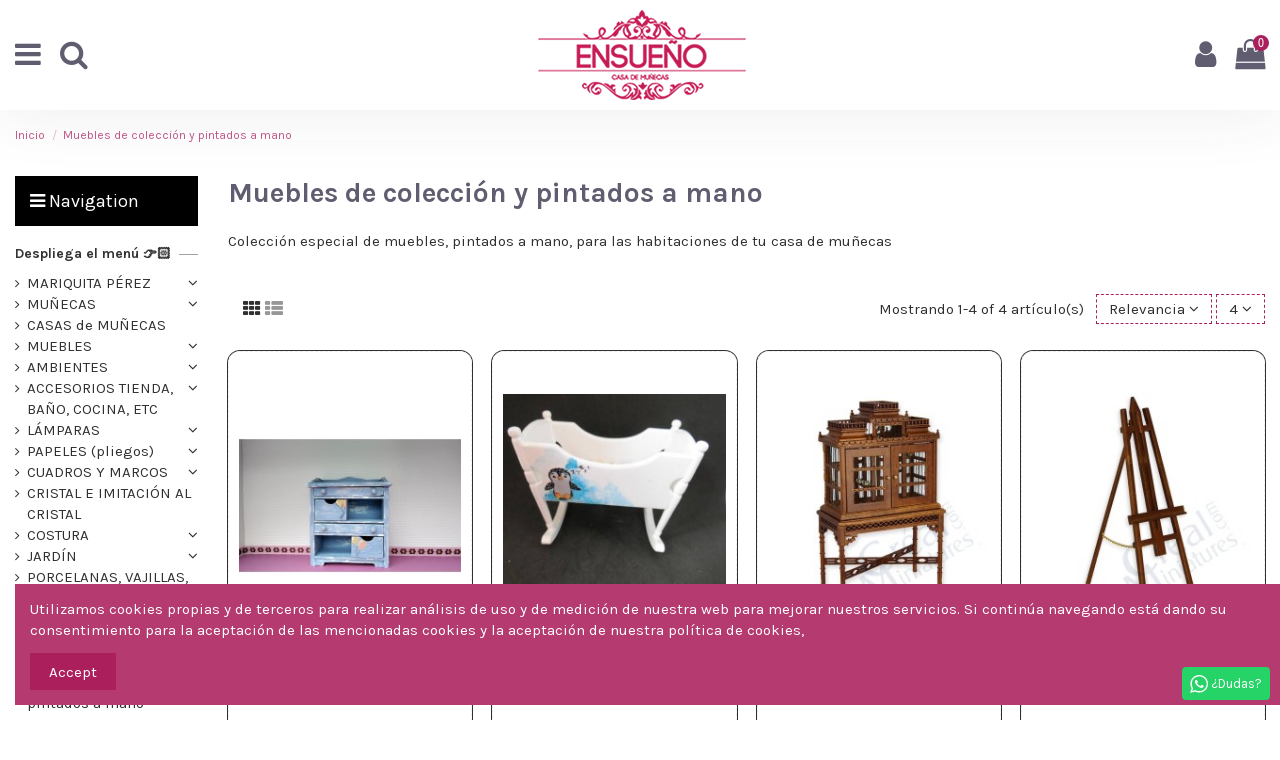

--- FILE ---
content_type: text/html; charset=utf-8
request_url: https://casadelasmunecas.com/muebles-de-coleccion-y-pintados-a-mano-374
body_size: 18016
content:
<!doctype html>
<html lang="es">

<head>
    
        
  <meta charset="utf-8">


  <meta http-equiv="x-ua-compatible" content="ie=edge">



  


      <!-- Google Tag Manager -->
    <script>(function(w,d,s,l,i){w[l]=w[l]||[];w[l].push({'gtm.start':
      new Date().getTime(),event:'gtm.js'});var f=d.getElementsByTagName(s)[0],
              j=d.createElement(s),dl=l!='dataLayer'?'&l='+l:'';j.async=true;j.src=
              'https://www.googletagmanager.com/gtm.js?id='+i+dl;f.parentNode.insertBefore(j,f);
              })(window,document,'script','dataLayer','GTM-PJCQ3MG');</script>
    <!-- End Google Tag Manager -->
  


  <title>Miniaturas de muebles de colección pintados a mano para tu casa de muñecas</title>
  
    
  
  
    
  
  <meta name="description" content="Colección especial de muebles, pintados a mano, para las habitaciones de tu casa de muñecas">
  <meta name="keywords" content="miniatura,miniaturas,muebles de colección,pintado a mano,casa de muñecas">
    
      <link rel="canonical" href="https://casadelasmunecas.com/muebles-de-coleccion-y-pintados-a-mano-374">
    

  
      

  
    <script type="application/ld+json">
  {
    "@context": "https://schema.org",
    "@id": "#store-organization",
    "@type": "Organization",
    "name" : "ENSUEÑO - Casa de las Muñecas",
    "url" : "https://casadelasmunecas.com/",
  
      "logo": {
        "@type": "ImageObject",
        "url":"https://casadelasmunecas.com/img/logo-1664478882.jpg"
      }
      }
</script>

<script type="application/ld+json">
  {
    "@context": "https://schema.org",
    "@type": "WebPage",
    "isPartOf": {
      "@type": "WebSite",
      "url":  "https://casadelasmunecas.com/",
      "name": "ENSUEÑO - Casa de las Muñecas"
    },
    "name": "Miniaturas de muebles de colección pintados a mano para tu casa de muñecas",
    "url":  "https://casadelasmunecas.com/muebles-de-coleccion-y-pintados-a-mano-374"
  }
</script>


  <script type="application/ld+json">
    {
      "@context": "https://schema.org",
      "@type": "BreadcrumbList",
      "itemListElement": [
                  {
            "@type": "ListItem",
            "position": 1,
            "name": "Inicio",
            "item": "https://casadelasmunecas.com/"
          },              {
            "@type": "ListItem",
            "position": 2,
            "name": "Muebles de colección y pintados a mano",
            "item": "https://casadelasmunecas.com/muebles-de-coleccion-y-pintados-a-mano-374"
          }          ]
    }
  </script>


  

  
    <script type="application/ld+json">
  {
    "@context": "https://schema.org",
    "@type": "ItemList",
    "itemListElement": [
          {
        "@type": "ListItem",
        "position": 0,
        "name": "Mueble infantil decorado",
        "url": "https://casadelasmunecas.com/mueble-infantil-decorado-3667-.html"
      },          {
        "@type": "ListItem",
        "position": 1,
        "name": "Cuna blanca decorada, pinguino",
        "url": "https://casadelasmunecas.com/cuna-blanca-decorada-pinguino-4012-.html"
      },          {
        "@type": "ListItem",
        "position": 2,
        "name": "Jaula con mesa de colección",
        "url": "https://casadelasmunecas.com/jaula-con-mesa-de-coleccion-5918-.html"
      },          {
        "@type": "ListItem",
        "position": 3,
        "name": "Caballete alta calidad",
        "url": "https://casadelasmunecas.com/caballete-alta-calidad-6204-.html"
      }        ]
  }
</script>


  
    
  



    <meta property="og:title" content="Miniaturas de muebles de colección pintados a mano para tu casa de muñecas"/>
    <meta property="og:url" content="https://casadelasmunecas.com/muebles-de-coleccion-y-pintados-a-mano-374"/>
    <meta property="og:site_name" content="ENSUEÑO - Casa de las Muñecas"/>
    <meta property="og:description" content="Colección especial de muebles, pintados a mano, para las habitaciones de tu casa de muñecas">
    <meta property="og:type" content="website">


            
          <meta property="og:image" content="https://casadelasmunecas.com/img/logo-1664478882.jpg" />
    
    





      <meta name="viewport" content="initial-scale=1,user-scalable=no,maximum-scale=1,width=device-width">
  


  <meta name="theme-color" content="#ac1f5d">
  <meta name="msapplication-navbutton-color" content="#ac1f5d">


  <link rel="icon" type="image/vnd.microsoft.icon" href="https://casadelasmunecas.com/img/favicon.ico?1664478888">
  <link rel="shortcut icon" type="image/x-icon" href="https://casadelasmunecas.com/img/favicon.ico?1664478888">
      <link rel="apple-touch-icon" href="/img/cms/logos/logo-movil3.png">
        <link rel="icon" sizes="192x192" href="/img/cms/logos/logo-movil3.png">
  




    <link rel="stylesheet" href="https://casadelasmunecas.com/themes/warehouse/assets/cache/theme-ab2ba4367.css" type="text/css" media="all">




<link rel="preload" as="font"
      href="/themes/warehouse/assets/css/font-awesome/fonts/fontawesome-webfont.woff?v=4.7.0"
      type="font/woff" crossorigin="anonymous">
<link rel="preload" as="font"
      href="/themes/warehouse/assets/css/font-awesome/fonts/fontawesome-webfont.woff2?v=4.7.0"
      type="font/woff2" crossorigin="anonymous">


<link  rel="preload stylesheet"  as="style" href="/themes/warehouse/assets/css/font-awesome/css/font-awesome-preload.css"
       type="text/css" crossorigin="anonymous">





  

  <script>
        var close_lightbox = "Cerrar";
        var elementorFrontendConfig = {"isEditMode":"","stretchedSectionContainer":"","instagramToken":false,"is_rtl":false,"ajax_csfr_token_url":"https:\/\/casadelasmunecas.com\/module\/iqitelementor\/Actions?process=handleCsfrToken&ajax=1"};
        var iqitTheme = {"rm_sticky":"down","rm_breakpoint":1,"op_preloader":"pre","cart_style":"floating","cart_confirmation":"modal","h_layout":"2","f_fixed":"","f_layout":"3","h_absolute":"0","h_sticky":"menu","hw_width":"fullwidth","hm_submenu_width":"default","h_search_type":"full","pl_lazyload":true,"pl_infinity":false,"pl_rollover":true,"pl_crsl_autoplay":true,"pl_slider_ld":4,"pl_slider_d":3,"pl_slider_t":2,"pl_slider_p":2,"pp_thumbs":"bottom","pp_zoom":"inner","pp_image_layout":"carousel","pp_tabs":"tabh","pl_grid_qty":false};
        var iqitcountdown_days = "d.";
        var iqitextendedproduct = {"speed":"70"};
        var iqitfdc_from = 150;
        var iqitmegamenu = {"sticky":"false","containerSelector":"#wrapper > .container"};
        var iqitreviews = [];
        var prestashop = {"cart":{"products":[],"totals":{"total":{"type":"total","label":"Total","amount":0,"value":"0,00\u00a0\u20ac"},"total_including_tax":{"type":"total","label":"Total (impuestos incl.)","amount":0,"value":"0,00\u00a0\u20ac"},"total_excluding_tax":{"type":"total","label":"Total (impuestos excl.)","amount":0,"value":"0,00\u00a0\u20ac"}},"subtotals":{"products":{"type":"products","label":"Subtotal","amount":0,"value":"0,00\u00a0\u20ac"},"discounts":null,"shipping":{"type":"shipping","label":"Transporte","amount":0,"value":""},"tax":null},"products_count":0,"summary_string":"0 art\u00edculos","vouchers":{"allowed":1,"added":[]},"discounts":[],"minimalPurchase":0,"minimalPurchaseRequired":""},"currency":{"id":1,"name":"Euro","iso_code":"EUR","iso_code_num":"978","sign":"\u20ac"},"customer":{"lastname":null,"firstname":null,"email":null,"birthday":null,"newsletter":null,"newsletter_date_add":null,"optin":null,"website":null,"company":null,"siret":null,"ape":null,"is_logged":false,"gender":{"type":null,"name":null},"addresses":[]},"language":{"name":"Espa\u00f1ol (Spanish)","iso_code":"es","locale":"es-ES","language_code":"es","is_rtl":"0","date_format_lite":"d\/m\/Y","date_format_full":"d\/m\/Y H:i:s","id":1},"page":{"title":"","canonical":"https:\/\/casadelasmunecas.com\/muebles-de-coleccion-y-pintados-a-mano-374","meta":{"title":"Miniaturas de muebles de colecci\u00f3n pintados a mano para tu casa de mu\u00f1ecas","description":"Colecci\u00f3n especial de muebles, pintados a mano, para las habitaciones de tu casa de mu\u00f1ecas","keywords":"miniatura,miniaturas,muebles de colecci\u00f3n,pintado a mano,casa de mu\u00f1ecas","robots":"index"},"page_name":"category","body_classes":{"lang-es":true,"lang-rtl":false,"country-ES":true,"currency-EUR":true,"layout-left-column":true,"page-category":true,"tax-display-enabled":true,"category-id-374":true,"category-Muebles de colecci\u00f3n y pintados a mano":true,"category-id-parent-2":true,"category-depth-level-2":true},"admin_notifications":[]},"shop":{"name":"ENSUE\u00d1O - Casa de las Mu\u00f1ecas","logo":"https:\/\/casadelasmunecas.com\/img\/logo-1664478882.jpg","stores_icon":"https:\/\/casadelasmunecas.com\/img\/logo_stores.png","favicon":"https:\/\/casadelasmunecas.com\/img\/favicon.ico"},"urls":{"base_url":"https:\/\/casadelasmunecas.com\/","current_url":"https:\/\/casadelasmunecas.com\/muebles-de-coleccion-y-pintados-a-mano-374","shop_domain_url":"https:\/\/casadelasmunecas.com","img_ps_url":"https:\/\/casadelasmunecas.com\/img\/","img_cat_url":"https:\/\/casadelasmunecas.com\/img\/c\/","img_lang_url":"https:\/\/casadelasmunecas.com\/img\/l\/","img_prod_url":"https:\/\/casadelasmunecas.com\/img\/p\/","img_manu_url":"https:\/\/casadelasmunecas.com\/img\/m\/","img_sup_url":"https:\/\/casadelasmunecas.com\/img\/su\/","img_ship_url":"https:\/\/casadelasmunecas.com\/img\/s\/","img_store_url":"https:\/\/casadelasmunecas.com\/img\/st\/","img_col_url":"https:\/\/casadelasmunecas.com\/img\/co\/","img_url":"https:\/\/casadelasmunecas.com\/themes\/warehouse\/assets\/img\/","css_url":"https:\/\/casadelasmunecas.com\/themes\/warehouse\/assets\/css\/","js_url":"https:\/\/casadelasmunecas.com\/themes\/warehouse\/assets\/js\/","pic_url":"https:\/\/casadelasmunecas.com\/upload\/","pages":{"address":"https:\/\/casadelasmunecas.com\/direccion","addresses":"https:\/\/casadelasmunecas.com\/direcciones","authentication":"https:\/\/casadelasmunecas.com\/iniciar-sesion","cart":"https:\/\/casadelasmunecas.com\/carrito","category":"https:\/\/casadelasmunecas.com\/index.php?controller=category","cms":"https:\/\/casadelasmunecas.com\/index.php?controller=cms","contact":"https:\/\/casadelasmunecas.com\/contactenos","discount":"https:\/\/casadelasmunecas.com\/descuento","guest_tracking":"https:\/\/casadelasmunecas.com\/seguimiento-pedido-invitado","history":"https:\/\/casadelasmunecas.com\/historial-compra","identity":"https:\/\/casadelasmunecas.com\/datos-personales","index":"https:\/\/casadelasmunecas.com\/","my_account":"https:\/\/casadelasmunecas.com\/mi-cuenta","order_confirmation":"https:\/\/casadelasmunecas.com\/confirmacion-pedido","order_detail":"https:\/\/casadelasmunecas.com\/index.php?controller=order-detail","order_follow":"https:\/\/casadelasmunecas.com\/seguimiento-pedido","order":"https:\/\/casadelasmunecas.com\/pedido","order_return":"https:\/\/casadelasmunecas.com\/index.php?controller=order-return","order_slip":"https:\/\/casadelasmunecas.com\/facturas-abono","pagenotfound":"https:\/\/casadelasmunecas.com\/pagina-no-encontrada","password":"https:\/\/casadelasmunecas.com\/recuperar-contrase\u00f1a","pdf_invoice":"https:\/\/casadelasmunecas.com\/index.php?controller=pdf-invoice","pdf_order_return":"https:\/\/casadelasmunecas.com\/index.php?controller=pdf-order-return","pdf_order_slip":"https:\/\/casadelasmunecas.com\/index.php?controller=pdf-order-slip","prices_drop":"https:\/\/casadelasmunecas.com\/productos-rebajados","product":"https:\/\/casadelasmunecas.com\/index.php?controller=product","search":"https:\/\/casadelasmunecas.com\/busqueda","sitemap":"https:\/\/casadelasmunecas.com\/mapa del sitio","stores":"https:\/\/casadelasmunecas.com\/tiendas","supplier":"https:\/\/casadelasmunecas.com\/proveedor","register":"https:\/\/casadelasmunecas.com\/iniciar-sesion?create_account=1","order_login":"https:\/\/casadelasmunecas.com\/pedido?login=1"},"alternative_langs":[],"theme_assets":"\/themes\/warehouse\/assets\/","actions":{"logout":"https:\/\/casadelasmunecas.com\/?mylogout="},"no_picture_image":{"bySize":{"small_default":{"url":"https:\/\/casadelasmunecas.com\/img\/p\/es-default-small_default.jpg","width":98,"height":127},"cart_default":{"url":"https:\/\/casadelasmunecas.com\/img\/p\/es-default-cart_default.jpg","width":125,"height":162},"home_default":{"url":"https:\/\/casadelasmunecas.com\/img\/p\/es-default-home_default.jpg","width":236,"height":305},"large_default":{"url":"https:\/\/casadelasmunecas.com\/img\/p\/es-default-large_default.jpg","width":381,"height":492},"medium_default":{"url":"https:\/\/casadelasmunecas.com\/img\/p\/es-default-medium_default.jpg","width":452,"height":584},"thickbox_default":{"url":"https:\/\/casadelasmunecas.com\/img\/p\/es-default-thickbox_default.jpg","width":1100,"height":1422}},"small":{"url":"https:\/\/casadelasmunecas.com\/img\/p\/es-default-small_default.jpg","width":98,"height":127},"medium":{"url":"https:\/\/casadelasmunecas.com\/img\/p\/es-default-large_default.jpg","width":381,"height":492},"large":{"url":"https:\/\/casadelasmunecas.com\/img\/p\/es-default-thickbox_default.jpg","width":1100,"height":1422},"legend":""}},"configuration":{"display_taxes_label":true,"display_prices_tax_incl":true,"is_catalog":false,"show_prices":true,"opt_in":{"partner":true},"quantity_discount":{"type":"discount","label":"Descuento unitario"},"voucher_enabled":1,"return_enabled":0},"field_required":[],"breadcrumb":{"links":[{"title":"Inicio","url":"https:\/\/casadelasmunecas.com\/"},{"title":"Muebles de colecci\u00f3n y pintados a mano","url":"https:\/\/casadelasmunecas.com\/muebles-de-coleccion-y-pintados-a-mano-374"}],"count":2},"link":{"protocol_link":"https:\/\/","protocol_content":"https:\/\/"},"time":1769621354,"static_token":"bfb8bf59390c48494f4cec6ad1edf7cf","token":"1e3f7b6e3525810de5ebc202e87d685d","debug":false};
        var prestashopFacebookAjaxController = "https:\/\/casadelasmunecas.com\/module\/ps_facebook\/Ajax";
      </script>



  


    
    
    </head>

<body id="category" class="lang-es country-es currency-eur layout-left-column page-category tax-display-enabled category-id-374 category-muebles-de-coleccion-y-pintados-a-mano category-id-parent-2 category-depth-level-2 body-desktop-header-style-w-2">


            <!-- Google Tag Manager (noscript) -->
        <noscript><iframe src="https://www.googletagmanager.com/ns.html?id=GTM-PJCQ3MG"
                          height="0" width="0" style="display:none;visibility:hidden"></iframe></noscript>
        <!-- End Google Tag Manager (noscript) -->
    




    


<main id="main-page-content" style="opacity: 0;" >
    
            

    <header id="header" class="desktop-header-style-w-2">
        
            
  <div class="header-banner">
    
  </div>




            <nav class="header-nav">
        <div class="container">
    
        <div class="row justify-content-between">
            <div class="col col-auto col-md left-nav">
                                            <div class="block-iqitlinksmanager block-iqitlinksmanager-2 block-links-inline d-inline-block">
            <ul>
                            </ul>
        </div>
    
            </div>
            <div class="col col-auto center-nav text-center">
                
             </div>
            <div class="col col-auto col-md right-nav text-right">
                
             </div>
        </div>

                        </div>
            </nav>
        



<div id="desktop-header" class="desktop-header-style-2">
    
            
<div class="header-top">
    <div id="desktop-header-container" class="container">
        <div class="row align-items-center">
                            <div class="col col-header-left">
                                        <!-- Block search module TOP -->

<!-- Block search module TOP -->
<div id="search_widget" class="search-widget" data-search-controller-url="https://casadelasmunecas.com/module/iqitsearch/searchiqit">
    <form method="get" action="https://casadelasmunecas.com/module/iqitsearch/searchiqit">
        <div class="input-group">
            <input type="text" name="s" value="" data-all-text="Mostrar todos los resultados"
                   data-blog-text="Entrada en el blog"
                   data-product-text="Producto"
                   data-brands-text="Marca"
                   autocomplete="off" autocorrect="off" autocapitalize="off" spellcheck="false"
                   placeholder="Busca en nuestro catálogo	" class="form-control form-search-control" />
            <button type="submit" class="search-btn">
                <i class="fa fa-search"></i>
            </button>
        </div>
    </form>
</div>
<!-- /Block search module TOP -->

<!-- /Block search module TOP -->


                    
                </div>
                <div class="col col-header-center text-center">
                    <div id="desktop_logo">
                        
  <a href="https://casadelasmunecas.com/">
    <img class="logo img-fluid"
         src="https://casadelasmunecas.com/img/logo-1664478882.jpg"
          srcset="/img/cms/logos/logo-movil.png 2x"         alt="ENSUEÑO - Casa de las Muñecas"
         width="208"
         height="90"
    >
  </a>

                    </div>
                    
                </div>
                        <div class="col  col-header-right">
                <div class="row no-gutters justify-content-end">

                    
                                            <div id="header-user-btn" class="col col-auto header-btn-w header-user-btn-w">
            <a href="https://casadelasmunecas.com/mi-cuenta"
           title="Acceda a su cuenta de cliente"
           rel="nofollow" class="header-btn header-user-btn">
            <i class="fa fa-user fa-fw icon" aria-hidden="true"></i>
            <span class="title">Mi Cuenta</span>
        </a>
    </div>









                                        

                    

                                            
                                                    <div id="ps-shoppingcart-wrapper" class="col col-auto">
    <div id="ps-shoppingcart"
         class="header-btn-w header-cart-btn-w ps-shoppingcart dropdown">
         <div id="blockcart" class="blockcart cart-preview"
         data-refresh-url="//casadelasmunecas.com/module/ps_shoppingcart/ajax">
        <a id="cart-toogle" class="cart-toogle header-btn header-cart-btn" data-toggle="dropdown" data-display="static">
            <i class="fa fa-shopping-bag fa-fw icon" aria-hidden="true"><span class="cart-products-count-btn  d-none">0</span></i>
            <span class="info-wrapper">
            <span class="title">Cesta</span>
            <span class="cart-toggle-details">
            <span class="text-faded cart-separator"> / </span>
                            Vacío
                        </span>
            </span>
        </a>
        <div id="_desktop_blockcart-content" class="dropdown-menu-custom dropdown-menu">
    <div id="blockcart-content" class="blockcart-content" >
        <div class="cart-title">
            <span class="modal-title">tu carrito</span>
            <button type="button" id="js-cart-close" class="close">
                <span>×</span>
            </button>
            <hr>
        </div>
                    <span class="no-items">No hay más artículos en su carrito</span>
            </div>
</div> </div>




    </div>
</div>
                                                
                                    </div>
                
            </div>
            <div class="col-12">
                <div class="row">
                    
                </div>
            </div>
        </div>
    </div>
</div>
<div class="container iqit-megamenu-container">	<div id="iqitmegamenu-wrapper" class="iqitmegamenu-wrapper iqitmegamenu-all">
		<div class="container container-iqitmegamenu">
		<div id="iqitmegamenu-horizontal" class="iqitmegamenu  clearfix" role="navigation">

								
				<nav id="cbp-hrmenu" class="cbp-hrmenu cbp-horizontal cbp-hrsub-narrow">
					<ul>
												<li id="cbp-hrmenu-tab-2" class="cbp-hrmenu-tab cbp-hrmenu-tab-2 ">
	<a href="https://casadelasmunecas.com/casas-de-munecas-y-sotanos-331" class="nav-link" >

								<span class="cbp-tab-title">
								Casas de Muñecas</span>
														</a>
													</li>
												<li id="cbp-hrmenu-tab-3" class="cbp-hrmenu-tab cbp-hrmenu-tab-3 ">
	<a href="https://casadelasmunecas.com/mariquita-perez-378" class="nav-link" >

								<span class="cbp-tab-title">
								Mariquita Pérez <i class="fa fa-angle-down cbp-submenu-aindicator"></i></span>
														</a>
													</li>
												<li id="cbp-hrmenu-tab-16" class="cbp-hrmenu-tab cbp-hrmenu-tab-16 ">
	<a href="https://casadelasmunecas.com/salon-341" class="nav-link" >

								<span class="cbp-tab-title">
								Salón</span>
														</a>
													</li>
												<li id="cbp-hrmenu-tab-17" class="cbp-hrmenu-tab cbp-hrmenu-tab-17 ">
	<a href="https://casadelasmunecas.com/cocina-349" class="nav-link" >

								<span class="cbp-tab-title">
								Cocina</span>
														</a>
													</li>
												<li id="cbp-hrmenu-tab-18" class="cbp-hrmenu-tab cbp-hrmenu-tab-18 ">
	<a href="https://casadelasmunecas.com/dormitorio-principal-336" class="nav-link" >

								<span class="cbp-tab-title">
								Dormitorio</span>
														</a>
													</li>
												<li id="cbp-hrmenu-tab-19" class="cbp-hrmenu-tab cbp-hrmenu-tab-19 ">
	<a href="https://casadelasmunecas.com/infantil-332" class="nav-link" >

								<span class="cbp-tab-title">
								Infantil</span>
														</a>
													</li>
												<li id="cbp-hrmenu-tab-20" class="cbp-hrmenu-tab cbp-hrmenu-tab-20 ">
	<a href="https://casadelasmunecas.com/banos-357" class="nav-link" >

								<span class="cbp-tab-title">
								Baño</span>
														</a>
													</li>
												<li id="cbp-hrmenu-tab-21" class="cbp-hrmenu-tab cbp-hrmenu-tab-21 ">
	<a href="https://casadelasmunecas.com/costura-miniatura-358" class="nav-link" >

								<span class="cbp-tab-title">
								Costura</span>
														</a>
													</li>
											</ul>
				</nav>
		</div>
		</div>
		<div id="sticky-cart-wrapper"></div>
	</div>

<div id="_desktop_iqitmegamenu-mobile">
	<div id="iqitmegamenu-mobile">
		
		<ul>
		



	
	<li><span class="mm-expand"><i class="fa fa-angle-down expand-icon" aria-hidden="true"></i><i class="fa fa-angle-up close-icon" aria-hidden="true"></i></span><a  href="https://casadelasmunecas.com/inicio-2" >Despliega el menú 👉🏻</a>
	<ul><li><span class="mm-expand"><i class="fa fa-angle-down expand-icon" aria-hidden="true"></i><i class="fa fa-angle-up close-icon" aria-hidden="true"></i></span><a  href="https://casadelasmunecas.com/mariquita-perez-378" >MARIQUITA PÉREZ</a>
	<ul><li><a  href="https://casadelasmunecas.com/munecas-mariquita-perez-379" >Muñecas Mariquita Pérez</a></li><li><a  href="https://casadelasmunecas.com/munecos-juanin-perez-380" >Muñecos Juanín Pérez</a></li><li><a  href="https://casadelasmunecas.com/bebe-juanin-381" >Bebé Juanín</a></li><li><a  href="https://casadelasmunecas.com/mini-mariquita-perez-382" >Mini Mariquita Pérez</a></li><li><a  href="https://casadelasmunecas.com/mini-juanin-perez-383" >Mini Juanín Pérez</a></li><li><a  href="https://casadelasmunecas.com/mini-bebe-juanin-384" >Mini Bebé Juanín</a></li><li><a  href="https://casadelasmunecas.com/vestidos-y-complementos-mp-385" >VESTIDOS Y COMPLEMENTOS M.P.</a></li></ul></li><li><span class="mm-expand"><i class="fa fa-angle-down expand-icon" aria-hidden="true"></i><i class="fa fa-angle-up close-icon" aria-hidden="true"></i></span><a  href="https://casadelasmunecas.com/munecas-386" >MUÑECAS</a>
	<ul><li><a  href="https://casadelasmunecas.com/munecas-os-bebes-388" >Muñecas/os bebés</a></li><li><a  href="https://casadelasmunecas.com/munecos-tematicos-y-souvenir-391" >Muñecos temáticos y souvenir</a></li><li><a  href="https://casadelasmunecas.com/zapatos-bolsos-calcetines-y-ropa-514" >ZAPATOS, BOLSOS, CALCETINES Y ROPA</a></li></ul></li><li><a  href="https://casadelasmunecas.com/casas-de-munecas-y-sotanos-331" >CASAS de MUÑECAS</a></li><li><span class="mm-expand"><i class="fa fa-angle-down expand-icon" aria-hidden="true"></i><i class="fa fa-angle-up close-icon" aria-hidden="true"></i></span><a  href="https://casadelasmunecas.com/muebles-578" >MUEBLES</a>
	<ul><li><a  href="https://casadelasmunecas.com/banos-357" >BAÑO</a></li><li><span class="mm-expand"><i class="fa fa-angle-down expand-icon" aria-hidden="true"></i><i class="fa fa-angle-up close-icon" aria-hidden="true"></i></span><a  href="https://casadelasmunecas.com/cocina-349" >COCINA</a>
	<ul><li><a  href="https://casadelasmunecas.com/electrodomesticos-351" >Electrodomésticos</a></li><li><a  href="https://casadelasmunecas.com/cocinas-economicas-antiguas-352" >Cocinas económicas antiguas</a></li><li><a  href="https://casadelasmunecas.com/mesas-cocina-353" >Mesas cocina</a></li><li><a  href="https://casadelasmunecas.com/sillas-y-taburetes-cocina-354" >Sillas y taburetes cocina</a></li><li><a  href="https://casadelasmunecas.com/fregaderos-355" >Fregaderos</a></li><li><a  href="https://casadelasmunecas.com/alacenas-y-estanterias-356" >Alacenas y estanterias</a></li><li><a  href="https://casadelasmunecas.com/comida-y-bebida-508" >COMIDA Y BEBIDA</a></li></ul></li><li><a  href="https://casadelasmunecas.com/ambientes-miniatura-despachos-estudios-364" >DESPACHOS y ESTUDIOS</a></li><li><span class="mm-expand"><i class="fa fa-angle-down expand-icon" aria-hidden="true"></i><i class="fa fa-angle-up close-icon" aria-hidden="true"></i></span><a  href="https://casadelasmunecas.com/dormitorio-principal-336" >DORMITORIO PRINCIPAL</a>
	<ul><li><a  href="https://casadelasmunecas.com/armarios-y-comodas-337" >Armarios y cómodas</a></li><li><a  href="https://casadelasmunecas.com/camas-338" >Camas</a></li><li><a  href="https://casadelasmunecas.com/mesillas-339" >Mesillas</a></li><li><a  href="https://casadelasmunecas.com/tocadores-y-espejos-340" >Tocadores y espejos</a></li></ul></li><li><span class="mm-expand"><i class="fa fa-angle-down expand-icon" aria-hidden="true"></i><i class="fa fa-angle-up close-icon" aria-hidden="true"></i></span><a  href="https://casadelasmunecas.com/infantil-332" >INFANTIL</a>
	<ul><li><a  href="https://casadelasmunecas.com/mobiliario--335" >Mobiliario </a></li><li><a  href="https://casadelasmunecas.com/tacatacas-caballitos-tronas-y-cunas-492" >Tacatacas, caballitos, tronas y cunas</a></li></ul></li><li><span class="mm-expand"><i class="fa fa-angle-down expand-icon" aria-hidden="true"></i><i class="fa fa-angle-up close-icon" aria-hidden="true"></i></span><a  href="https://casadelasmunecas.com/salon-341" >SALON</a>
	<ul><li><a  href="https://casadelasmunecas.com/sofas-sillones-y-tresillos-342" >SOFAS, SILLONES Y TRESILLOS</a></li><li><a  href="https://casadelasmunecas.com/mesas-de-salon-344" >Mesas de salón</a></li><li><a  href="https://casadelasmunecas.com/sillas-de-salon-345" >Sillas de salón</a></li><li><a  href="https://casadelasmunecas.com/muebles-salon-346" >Muebles salón</a></li><li><a  href="https://casadelasmunecas.com/chimeneas-y-chubesqui-347" >Chimeneas y chubesqui</a></li></ul></li></ul></li><li><span class="mm-expand"><i class="fa fa-angle-down expand-icon" aria-hidden="true"></i><i class="fa fa-angle-up close-icon" aria-hidden="true"></i></span><a  href="https://casadelasmunecas.com/ambientes-casas-miniatura-579" >AMBIENTES</a>
	<ul><li><a  href="https://casadelasmunecas.com/ambientes-cocina-350" >Ambientes cocina</a></li><li><a  href="https://casadelasmunecas.com/ambientes-de-dormitorios-516" >AMBIENTES DE DORMITORIOS</a></li><li><a  href="https://casadelasmunecas.com/ambientes-salon-comedor-348" >Ambientes salón comedor</a></li></ul></li><li><span class="mm-expand"><i class="fa fa-angle-down expand-icon" aria-hidden="true"></i><i class="fa fa-angle-up close-icon" aria-hidden="true"></i></span><a  href="https://casadelasmunecas.com/accesorios-tienda-bano-cocina-etc-513" >ACCESORIOS  TIENDA, BAÑO, COCINA, ETC</a>
	<ul><li><a  href="https://casadelasmunecas.com/accesorios-bano-miniatura-393" >Accesorios para Baño</a></li><li><a  href="https://casadelasmunecas.com/accesorios-cocina-miniatura-392" >Accesorios para Cocina</a></li><li><a  href="https://casadelasmunecas.com/accesorios-despachos-estudios-miniatura-564" >Accesorios para Despachos y Estudios</a></li><li><a  href="https://casadelasmunecas.com/accesorios-dormitorio-infantil-miniatura-394" >Accesorios para Infantil</a></li><li><a  href="https://casadelasmunecas.com/accesorios-electricidad-miniatura-498" >Accesorios de Electricidad</a></li><li><a  href="https://casadelasmunecas.com/accesorios-dormitorio-principal-miniatura-501" >Accesorios para Dormitorio Principal</a></li><li><a  href="https://casadelasmunecas.com/accesorios-salon-miniatura-493" >Accesorios para Salón</a></li></ul></li><li><span class="mm-expand"><i class="fa fa-angle-down expand-icon" aria-hidden="true"></i><i class="fa fa-angle-up close-icon" aria-hidden="true"></i></span><a  href="https://casadelasmunecas.com/lamparas-miniatura-368" >LÁMPARAS</a>
	<ul><li><a  href="https://casadelasmunecas.com/lamparas-de-techo-370" >Lámparas de techo</a></li><li><a  href="https://casadelasmunecas.com/lamparas-de-pie-369" >Lámparas de pie</a></li><li><a  href="https://casadelasmunecas.com/lamparas-de-mesa-371" >Lámparas de mesa</a></li><li><a  href="https://casadelasmunecas.com/aplique-de-pared-372" >APLIQUE DE PARED</a></li><li><a  href="https://casadelasmunecas.com/plafones-para-adornar-el-techo-y-la-lampara-499" >Plafones para adornar el techo y la lampara</a></li><li><a  href="https://casadelasmunecas.com/lamparas-de-led-509" >lamparas de LED</a></li><li><a  href="https://casadelasmunecas.com/lampara-sin-luz-522" >LAMPARA SIN LUZ</a></li></ul></li><li><span class="mm-expand"><i class="fa fa-angle-down expand-icon" aria-hidden="true"></i><i class="fa fa-angle-up close-icon" aria-hidden="true"></i></span><a  href="https://casadelasmunecas.com/papeles-pliegos-373" >PAPELES (pliegos)</a>
	<ul><li><a  href="https://casadelasmunecas.com/papeles-y-suelos-de-cocina-531" >Papeles y suelos de cocina</a></li><li><a  href="https://casadelasmunecas.com/papeles-y-suelos-de-bano-533" >Papeles y suelos de baño</a></li><li><a  href="https://casadelasmunecas.com/suelos-imitacion-marmol-535" >Suelos imitación marmol</a></li><li><a  href="https://casadelasmunecas.com/fachada-y-exterior-536" >Fachada y exterior</a></li><li><a  href="https://casadelasmunecas.com/cenefas-y-azulejos-537" >Cenefas y azulejos</a></li><li><a  href="https://casadelasmunecas.com/papeles-para-las-habitaciones-538" >Papeles para las habitaciones</a></li><li><a  href="https://casadelasmunecas.com/alicatados-y-suelos-en-relieve-539" >Alicatados y suelos en relieve</a></li><li><a  href="https://casadelasmunecas.com/papeles-serie-oro-540" >Papeles serie oro</a></li><li><a  href="https://casadelasmunecas.com/suelo-imitacion-parquet-541" >Suelo imitación parquet</a></li><li><a  href="https://casadelasmunecas.com/suelos-hidraulicos-571" >SUELOS HIDRAULICOS</a></li><li><a  href="https://casadelasmunecas.com/moquetas-de-colores-575" >MOQUETAS DE COLORES</a></li><li><a  href="https://casadelasmunecas.com/vidrieras-para-puertas-y-ventanas-580" >VIDRIERAS PARA PUERTAS Y VENTANAS</a></li></ul></li><li><span class="mm-expand"><i class="fa fa-angle-down expand-icon" aria-hidden="true"></i><i class="fa fa-angle-up close-icon" aria-hidden="true"></i></span><a  href="https://casadelasmunecas.com/cuadros-y-marcos-523" >CUADROS Y MARCOS</a>
	<ul><li><a  href="https://casadelasmunecas.com/cuadros-infantiles-577" >Cuadros infantiles</a></li><li><a  href="https://casadelasmunecas.com/marcos--543" >MARCOS </a></li></ul></li><li><a  href="https://casadelasmunecas.com/cristal-e-imitacion-al-cristal-510" >CRISTAL E IMITACIÓN AL CRISTAL</a></li><li><span class="mm-expand"><i class="fa fa-angle-down expand-icon" aria-hidden="true"></i><i class="fa fa-angle-up close-icon" aria-hidden="true"></i></span><a  href="https://casadelasmunecas.com/costura-miniatura-358" >COSTURA</a>
	<ul><li><a  href="https://casadelasmunecas.com/maquinas-de-coser-359" >Máquinas de coser</a></li><li><a  href="https://casadelasmunecas.com/baules-y-maniqui-360" >Baúles y maniqui</a></li><li><a  href="https://casadelasmunecas.com/tablas-de-planchar-y-espejos-361" >Tablas de planchar y espejos</a></li><li><a  href="https://casadelasmunecas.com/planchas-y-ruecas-362" >Planchas y ruecas</a></li><li><a  href="https://casadelasmunecas.com/accesorios-de-costura-363" >Accesorios de costura</a></li></ul></li><li><span class="mm-expand"><i class="fa fa-angle-down expand-icon" aria-hidden="true"></i><i class="fa fa-angle-up close-icon" aria-hidden="true"></i></span><a  href="https://casadelasmunecas.com/jardin-casas-miniatura-367" >JARDÍN</a>
	<ul><li><a  href="https://casadelasmunecas.com/animales-de-compania-559" >ANIMALES DE COMPAÑIA</a></li><li><a  href="https://casadelasmunecas.com/plantas-macetas-y-flores-562" >PLANTAS, MACETAS Y FLORES</a></li></ul></li><li><a  href="https://casadelasmunecas.com/porcelanas-vajillas-juegos-de-cafes--520" >PORCELANAS, VAJILLAS, JUEGOS DE CAFES</a></li><li><a  href="https://casadelasmunecas.com/merceria-en-miniatura-569" >MERCERIA EN MINIATURA</a></li><li><a  href="https://casadelasmunecas.com/muebles-sin-pintar-515" >Muebles SIN pintar</a></li><li><a  href="https://casadelasmunecas.com/muebles-de-coleccion-y-pintados-a-mano-374" >Muebles de colección y pintados a mano</a></li><li><a  href="https://casadelasmunecas.com/-instrumentos-musicales-495" >INSTRUMENTOS MUSICALES</a></li><li><a  href="https://casadelasmunecas.com/personajes-365" >PERSONAJES</a></li><li><span class="mm-expand"><i class="fa fa-angle-down expand-icon" aria-hidden="true"></i><i class="fa fa-angle-up close-icon" aria-hidden="true"></i></span><a  href="https://casadelasmunecas.com/otras-escalas-124-116-16-etc-375" >OTRAS ESCALAS, 1/24, 1/16, 1/6 etc</a>
	<ul><li><a  href="https://casadelasmunecas.com/muebles-y-accesorios-casitas-escala-148-397" >Muebles y accesorios casitas escala 1/48</a></li><li><a  href="https://casadelasmunecas.com/papeles-casitas-escala-148-y-124-398" >Papeles casitas escala 1/48 y 1/24</a></li><li><a  href="https://casadelasmunecas.com/mueble-y-accesorios-en-escala-124-148-116-y-16--511" >Mueble y accesorios en escala 1/24, 1:48, 1:16 y 1:6 </a></li></ul></li><li><a  href="https://casadelasmunecas.com/ultimas-existencias-377" >ÚLTIMAS EXISTENCIAS</a></li><li><a  href="https://casadelasmunecas.com/alfombras-telas-cortinas-y-cojines-497" >ALFOMBRAS, TELAS, CORTINAS Y COJINES</a></li><li><a  href="https://casadelasmunecas.com/diy-material-de-construccion-en-madera-504" >D.I.Y, material de construcción en madera</a></li><li><a  href="https://casadelasmunecas.com/articulos-para-navidad-505" >ARTÍCULOS PARA NAVIDAD</a></li><li><a  href="https://casadelasmunecas.com/kit-de-construccion-y-montaje-512" >KIT DE CONSTRUCCIÓN  Y  MONTAJE</a></li><li><a  href="https://casadelasmunecas.com/articulos-de-saldo-518" >ARTÍCULOS DE SALDO</a></li><li><a  href="https://casadelasmunecas.com/casita-y-mueble-para-escala-1144-519" >casita y mueble para escala 1:144</a></li><li><a  href="https://casadelasmunecas.com/lampara-de-escala-124-521" >Lampara de escala 1/24</a></li><li><a  href="https://casadelasmunecas.com/diy-material-de-construccion-metal-y-herramientas-502" >D.I.Y, material de construcción metal y herramientas</a></li><li><a  href="https://casadelasmunecas.com/sombreros-bolsos-y-zapatos-525" >SOMBREROS, BOLSOS y ZAPATOS</a></li><li><span class="mm-expand"><i class="fa fa-angle-down expand-icon" aria-hidden="true"></i><i class="fa fa-angle-up close-icon" aria-hidden="true"></i></span><a  href="https://casadelasmunecas.com/kit-de-punto-de-cruz-telas-esquemas-graficos-e-hilos-no-miniaturas-tamano-real-527" >KIT DE PUNTO DE CRUZ, TELAS ESQUEMAS, GRAFICOS E HILOS (NO MINIATURAS, TAMAÑO REAL)</a>
	<ul><li><a  href="https://casadelasmunecas.com/telas-y-complementos-para-punto-de-cruz-555" >TELAS Y COMPLEMENTOS PARA PUNTO DE CRUZ</a></li><li><a  href="https://casadelasmunecas.com/kit-de-punto-de-cruz-557" >KIT DE PUNTO DE CRUZ</a></li><li><a  href="https://casadelasmunecas.com/graficos-punto-de-cruz-558" >GRAFICOS PUNTO DE CRUZ</a></li></ul></li><li><a  href="https://casadelasmunecas.com/belenes-528" >BELENES</a></li><li><span class="mm-expand"><i class="fa fa-angle-down expand-icon" aria-hidden="true"></i><i class="fa fa-angle-up close-icon" aria-hidden="true"></i></span><a  href="https://casadelasmunecas.com/cajas-vacias-en-miniatura-para-decorar-distintas-habitaciones-565" >CAJAS VACIAS EN MINIATURA PARA DECORAR DISTINTAS HABITACIONES</a>
	<ul><li><a  href="https://casadelasmunecas.com/cajas-vacias-en-miniatura-para-decorar-la-cocina-566" >CAJAS VACIAS EN MINIATURA PARA DECORAR LA COCINA</a></li></ul></li><li><a  href="https://casadelasmunecas.com/porcelanas-de-reutter-574" >PORCELANAS DE REUTTER</a></li><li><a  href="https://casadelasmunecas.com/miniaturas-hechas-a-mano-artesanalmente-576" >MINIATURAS HECHAS A MANO (artesanalmente)</a></li></ul></li>
		</ul>
		
	</div>
</div>
</div>


    </div>



    <div id="mobile-header" class="mobile-header-style-1">
                    <div id="mobile-header-sticky">
    <div class="container">
        <div class="mobile-main-bar">
            <div class="row no-gutters align-items-center row-mobile-header">
                <div class="col col-auto col-mobile-btn col-mobile-btn-menu col-mobile-menu-push">
                    <a class="m-nav-btn" data-toggle="dropdown" data-display="static"><i class="fa fa-bars" aria-hidden="true"></i>
                        <span>Menú</span></a>
                    <div id="mobile_menu_click_overlay"></div>
                    <div id="_mobile_iqitmegamenu-mobile" class="dropdown-menu-custom dropdown-menu"></div>
                </div>
                <div id="mobile-btn-search" class="col col-auto col-mobile-btn col-mobile-btn-search">
                    <a class="m-nav-btn" data-toggle="dropdown" data-display="static"><i class="fa fa-search" aria-hidden="true"></i>
                        <span>Búsqueda</span></a>
                    <div id="search-widget-mobile" class="dropdown-content dropdown-menu dropdown-mobile search-widget">
                        
                                                    
<!-- Block search module TOP -->
<form method="get" action="https://casadelasmunecas.com/module/iqitsearch/searchiqit">
    <div class="input-group">
        <input type="text" name="s" value=""
               placeholder="Búsqueda"
               data-all-text="Mostrar todos los resultados"
               data-blog-text="Entrada en el blog"
               data-product-text="Producto"
               data-brands-text="Marca	"
               autocomplete="off" autocorrect="off" autocapitalize="off" spellcheck="false"
               class="form-control form-search-control">
        <button type="submit" class="search-btn">
            <i class="fa fa-search"></i>
        </button>
    </div>
</form>
<!-- /Block search module TOP -->

                                                
                    </div>
                </div>
                <div class="col col-mobile-logo text-center">
                    
  <a href="https://casadelasmunecas.com/">
    <img class="logo img-fluid"
         src="https://casadelasmunecas.com/img/logo-1664478882.jpg"
          srcset="/img/cms/logos/logo-movil.png 2x"         alt="ENSUEÑO - Casa de las Muñecas"
         width="208"
         height="90"
    >
  </a>

                </div>
                <div class="col col-auto col-mobile-btn col-mobile-btn-account">
                    <a href="https://casadelasmunecas.com/mi-cuenta" class="m-nav-btn"><i class="fa fa-user" aria-hidden="true"></i>
                        <span>
                            
                                                            Mi Cuenta
                                                        
                        </span></a>
                </div>
                
                                <div class="col col-auto col-mobile-btn col-mobile-btn-cart ps-shoppingcart dropdown">
                    <div id="mobile-cart-wrapper">
                    <a id="mobile-cart-toogle"  class="m-nav-btn" data-toggle="dropdown" data-display="static"><i class="fa fa-shopping-bag mobile-bag-icon" aria-hidden="true"><span id="mobile-cart-products-count" class="cart-products-count cart-products-count-btn">
                                
                                                                    0
                                                                
                            </span></i>
                        <span>Cesta</span></a>
                    <div id="_mobile_blockcart-content" class="dropdown-menu-custom dropdown-menu"></div>
                    </div>
                </div>
                            </div>
        </div>
    </div>
</div>            </div>



        
    </header>
    

    <section id="wrapper">
        
        

<nav data-depth="2" class="breadcrumb">
            <div class="container-fluid">
                <div class="row align-items-center">
                <div class="col">
                    <ol>
                        
                            


                                 
                                                                            <li>
                                            <a href="https://casadelasmunecas.com/"><span>Inicio</span></a>
                                        </li>
                                                                    

                            


                                 
                                                                            <li>
                                            <span>Muebles de colección y pintados a mano</span>
                                        </li>
                                                                    

                                                    
                    </ol>
                </div>
                <div class="col col-auto"> </div>
            </div>
                    </div>
        </nav>


        <div id="inner-wrapper" class="container">
            
    
            
                
   <aside id="notifications">
        
        
        
      
  </aside>
              

            
                <div class="row">
            

                
 <div id="content-wrapper"
         class="js-content-wrapper left-column col-12 col-md-9 col-lg-10">
        
        
    <section id="main">
        
    <div id="js-product-list-header">

        <h1 class="h1 page-title"><span>Muebles de colección y pintados a mano</span></h1>

</div>

    

                        <div class="category-description category-description-top "><p>Colección especial de muebles, pintados a mano, para las habitaciones de tu casa de muñecas</p></div>
                
    

    
    
        



        

        <section id="products">
                            
                    <div id="">
                        
                    </div>
                
                <div id="">
                    
                        <div id="js-product-list-top" class="products-selection">
    <div class="row align-items-center justify-content-between small-gutters">
                    <div class="col col-auto facated-toggler"></div>
        
                                                                                    
        



                <div class="col view-switcher">
            <a href="https://casadelasmunecas.com/muebles-de-coleccion-y-pintados-a-mano-374?order=product.position.asc&productListView=grid" class="current js-search-link hidden-sm-down" data-button-action="change-list-view" data-view="grid"  rel="nofollow"><i class="fa fa-th" aria-hidden="true"></i></a>
            <a href="https://casadelasmunecas.com/muebles-de-coleccion-y-pintados-a-mano-374?order=product.position.asc&productListView=list" class=" js-search-link hidden-sm-down" data-button-action="change-list-view" data-view="list"  rel="nofollow"><i class="fa fa-th-list" aria-hidden="true"></i></a>
        </div>
            
                    <div class="col col-auto">
            <span class="showing hidden-sm-down">
            Mostrando 1-4 of 4 artículo(s)
            </span>
                
                    
<div class="products-sort-nb-dropdown products-sort-order dropdown">
    <a class="select-title expand-more form-control" rel="nofollow" data-toggle="dropdown" data-display="static" aria-haspopup="true" aria-expanded="false" aria-label="Ordenar por selección">
       <span class="select-title-name"> Relevancia</span>
        <i class="fa fa-angle-down" aria-hidden="true"></i>
    </a>
    <div class="dropdown-menu">
                                                            <a
                    rel="nofollow"
                    href="https://casadelasmunecas.com/muebles-de-coleccion-y-pintados-a-mano-374?order=product.position.asc"
                    class="select-list dropdown-item current js-search-link"
            >
                Relevancia
            </a>
                                <a
                    rel="nofollow"
                    href="https://casadelasmunecas.com/muebles-de-coleccion-y-pintados-a-mano-374?order=product.name.asc"
                    class="select-list dropdown-item js-search-link"
            >
                Nombre, A a Z
            </a>
                                <a
                    rel="nofollow"
                    href="https://casadelasmunecas.com/muebles-de-coleccion-y-pintados-a-mano-374?order=product.name.desc"
                    class="select-list dropdown-item js-search-link"
            >
                Nombre, Z a A
            </a>
                                <a
                    rel="nofollow"
                    href="https://casadelasmunecas.com/muebles-de-coleccion-y-pintados-a-mano-374?order=product.price.asc"
                    class="select-list dropdown-item js-search-link"
            >
                Precio: de más bajo a más alto
            </a>
                                <a
                    rel="nofollow"
                    href="https://casadelasmunecas.com/muebles-de-coleccion-y-pintados-a-mano-374?order=product.price.desc"
                    class="select-list dropdown-item js-search-link"
            >
                Precio, de más alto a más bajo
            </a>
            </div>
</div>



<div class="products-sort-nb-dropdown products-nb-per-page dropdown">
    <a class="select-title expand-more form-control" rel="nofollow" data-toggle="dropdown" data-display="static" aria-haspopup="true" aria-expanded="false">
        4
        <i class="fa fa-angle-down" aria-hidden="true"></i>
    </a>

    <div class="dropdown-menu">
        <a
                rel="nofollow"
                href=" https://casadelasmunecas.com/muebles-de-coleccion-y-pintados-a-mano-374?resultsPerPage=12"
                class="select-list dropdown-item js-search-link"
        >
            12
        </a>
        <a
                rel="nofollow"
                href=" https://casadelasmunecas.com/muebles-de-coleccion-y-pintados-a-mano-374?resultsPerPage=24"
                class="select-list dropdown-item js-search-link"
        >
            24
        </a>
        <a
                rel="nofollow"
                href=" https://casadelasmunecas.com/muebles-de-coleccion-y-pintados-a-mano-374?resultsPerPage=36"
                class="select-list dropdown-item js-search-link"
        >
            36
        </a>
        <a
                rel="nofollow"
                href=" https://casadelasmunecas.com/muebles-de-coleccion-y-pintados-a-mano-374?resultsPerPage=99999"
                class="select-list dropdown-item js-search-link"
        >
            Mostrar todo
        </a>
     </div>
</div>

                
            </div>
            </div>
</div>

                    
                </div>

                
                                       <div id="facets_search_center">
                                                
                    </div>
                                                       
                <div id="">
                    
                        <div id="facets-loader-icon"><i class="fa fa-circle-o-notch fa-spin"></i></div>
                        <div id="js-product-list">
    <div class="products row products-grid">
                    
                                    
    <div class="js-product-miniature-wrapper js-product-miniature-wrapper-3667         col-6 col-md-6 col-lg-4 col-xl-3     ">
        <article
                class="product-miniature product-miniature-default product-miniature-grid product-miniature-layout-2 js-product-miniature"
                data-id-product="3667"
                data-id-product-attribute="0"

        >

        
                        
    
    <div class="thumbnail-container">
        <a href="https://casadelasmunecas.com/mueble-infantil-decorado-3667-.html" class="thumbnail product-thumbnail">

                            <img
                                                    data-src="https://casadelasmunecas.com/9907-home_default/mueble-infantil-decorado.jpg"
                            src="data:image/svg+xml,%3Csvg xmlns='http://www.w3.org/2000/svg' viewBox='0 0 236 305'%3E%3C/svg%3E"
                                                alt="Mueble infantil decorado"
                        data-full-size-image-url="https://casadelasmunecas.com/9907-thickbox_default/mueble-infantil-decorado.jpg"
                        width="236"
                        height="305"
                        class="img-fluid js-lazy-product-image lazy-product-image product-thumbnail-first  "
                >
                                                                                                                        <img
                                        src="data:image/svg+xml,%3Csvg xmlns='http://www.w3.org/2000/svg' viewBox='0 0 236 305'%3E%3C/svg%3E"
                                        data-src="https://casadelasmunecas.com/5433-home_default/mueble-infantil-decorado.jpg"
                                        width="236"
                                        height="305"
                                        alt="Mueble infantil decorado 2"
                                        class="img-fluid js-lazy-product-image lazy-product-image product-thumbnail-second"
                                >
                                                                                
        </a>

        
            <ul class="product-flags js-product-flags">
                            </ul>
        

                
            <div class="product-functional-buttons product-functional-buttons-bottom">
                <div class="product-functional-buttons-links">
                    
                    
                        <a class="js-quick-view-iqit" href="#" data-link-action="quickview" data-toggle="tooltip"
                           title="Vista rápida">
                            <i class="fa fa-eye" aria-hidden="true"></i></a>
                    
                </div>
            </div>
        
        
                
            <div class="product-availability d-block">
                
                    <span
                            class="badge badge-warning d-none product-last-items mt-2">
                                        <i class="fa fa-exclamation" aria-hidden="true"></i>
                                                     Últimas unidades en stock
                                  </span>
                
            </div>
        
        
    </div>





<div class="product-description">

    
    <div class="row extra-small-gutters justify-content-end">
        <div class="col">
            
                                    <div class="product-category-name text-muted">Mobiliario </div>            

            
                <h2 class="h3 product-title">
                    <a href="https://casadelasmunecas.com/mueble-infantil-decorado-3667-.html">Mueble infantil decorado</a>
                </h2>
            

            
                            

            
                                    <div class="product-reference text-muted">23446 decorado en azul</div>            


            
                            

        </div>
        <div class="col col-auto product-miniature-right">

            
                                    <div class="product-price-and-shipping">
                        
                        <span class="product-price" content="14.95" aria-label="Precio">
                                                                                          14,95 €
                                                    </span>
                                                
                        
                    </div>
                            

            
                



            
        </div>
    </div>

    
        <div class="product-description-short text-muted">
            Mueble infantil, decorado en celeste con globos
Medidas 8,5 x 7,5 4 de fondo
        </div>
    

    
        <div class="product-add-cart js-product-add-cart-3667-0" >

                
            <form action="https://casadelasmunecas.com/carrito?add=1&amp;id_product=3667&amp;id_product_attribute=0" method="post">

            <input type="hidden" name="id_product" value="3667">
            <div class="input-group-add-cart">
                <input
                        type="number"
                        name="qty"
                        value="1"
                        class="form-control input-qty"
                        min="1"
                        max="1"                >

                <button
                        class="btn btn-product-list add-to-cart"
                        data-button-action="add-to-cart"
                        type="submit"
                                        ><i class="fa fa-shopping-bag fa-fw bag-icon"
                    aria-hidden="true"></i> <i class="fa fa-circle-o-notch fa-spin fa-fw spinner-icon" aria-hidden="true"></i> Añadir
                </button>
            </div>
        </form>
    </div>    

    
        
    

</div>
        
        

            
        </article>
    </div>

                            
                    
                                    
    <div class="js-product-miniature-wrapper js-product-miniature-wrapper-4012         col-6 col-md-6 col-lg-4 col-xl-3     ">
        <article
                class="product-miniature product-miniature-default product-miniature-grid product-miniature-layout-2 js-product-miniature"
                data-id-product="4012"
                data-id-product-attribute="0"

        >

        
                        
    
    <div class="thumbnail-container">
        <a href="https://casadelasmunecas.com/cuna-blanca-decorada-pinguino-4012-.html" class="thumbnail product-thumbnail">

                            <img
                                                    data-src="https://casadelasmunecas.com/5976-home_default/cuna-blanca-decorada-pinguino.jpg"
                            src="data:image/svg+xml,%3Csvg xmlns='http://www.w3.org/2000/svg' viewBox='0 0 236 305'%3E%3C/svg%3E"
                                                alt="Cuna blanca decorada, pinguino"
                        data-full-size-image-url="https://casadelasmunecas.com/5976-thickbox_default/cuna-blanca-decorada-pinguino.jpg"
                        width="236"
                        height="305"
                        class="img-fluid js-lazy-product-image lazy-product-image product-thumbnail-first  "
                >
                                                                                                                                                                
        </a>

        
            <ul class="product-flags js-product-flags">
                            </ul>
        

                
            <div class="product-functional-buttons product-functional-buttons-bottom">
                <div class="product-functional-buttons-links">
                    
                    
                        <a class="js-quick-view-iqit" href="#" data-link-action="quickview" data-toggle="tooltip"
                           title="Vista rápida">
                            <i class="fa fa-eye" aria-hidden="true"></i></a>
                    
                </div>
            </div>
        
        
                
            <div class="product-availability d-block">
                
                    <span
                            class="badge badge-warning d-none product-last-items mt-2">
                                        <i class="fa fa-exclamation" aria-hidden="true"></i>
                                                     Últimas unidades en stock
                                  </span>
                
            </div>
        
        
    </div>





<div class="product-description">

    
    <div class="row extra-small-gutters justify-content-end">
        <div class="col">
            
                                    <div class="product-category-name text-muted">Tacatacas, caballitos, tronas y cunas</div>            

            
                <h2 class="h3 product-title">
                    <a href="https://casadelasmunecas.com/cuna-blanca-decorada-pinguino-4012-.html">Cuna blanca decorada, pinguino</a>
                </h2>
            

            
                            

            
                                    <div class="product-reference text-muted">df190 pinguino</div>            


            
                            

        </div>
        <div class="col col-auto product-miniature-right">

            
                                    <div class="product-price-and-shipping">
                        
                        <span class="product-price" content="7.5" aria-label="Precio">
                                                                                          7,50 €
                                                    </span>
                                                
                        
                    </div>
                            

            
                



            
        </div>
    </div>

    
        <div class="product-description-short text-muted">
            Cuna de madera blanca a mano con un pinguino en las nubes
 
Medidas 7 alto x 5 ancho x 8,5 fondo
        </div>
    

    
        <div class="product-add-cart js-product-add-cart-4012-0" >

                
            <form action="https://casadelasmunecas.com/carrito?add=1&amp;id_product=4012&amp;id_product_attribute=0" method="post">

            <input type="hidden" name="id_product" value="4012">
            <div class="input-group-add-cart">
                <input
                        type="number"
                        name="qty"
                        value="1"
                        class="form-control input-qty"
                        min="1"
                        max="1"                >

                <button
                        class="btn btn-product-list add-to-cart"
                        data-button-action="add-to-cart"
                        type="submit"
                                        ><i class="fa fa-shopping-bag fa-fw bag-icon"
                    aria-hidden="true"></i> <i class="fa fa-circle-o-notch fa-spin fa-fw spinner-icon" aria-hidden="true"></i> Añadir
                </button>
            </div>
        </form>
    </div>    

    
        
    

</div>
        
        

            
        </article>
    </div>

                            
                    
                                    
    <div class="js-product-miniature-wrapper js-product-miniature-wrapper-5918         col-6 col-md-6 col-lg-4 col-xl-3     ">
        <article
                class="product-miniature product-miniature-default product-miniature-grid product-miniature-layout-2 js-product-miniature"
                data-id-product="5918"
                data-id-product-attribute="0"

        >

        
                        
    
    <div class="thumbnail-container">
        <a href="https://casadelasmunecas.com/jaula-con-mesa-de-coleccion-5918-.html" class="thumbnail product-thumbnail">

                            <img
                                                    data-src="https://casadelasmunecas.com/11744-home_default/jaula-con-mesa-de-coleccion.jpg"
                            src="data:image/svg+xml,%3Csvg xmlns='http://www.w3.org/2000/svg' viewBox='0 0 236 305'%3E%3C/svg%3E"
                                                alt="Jaula con mesa de colección"
                        data-full-size-image-url="https://casadelasmunecas.com/11744-thickbox_default/jaula-con-mesa-de-coleccion.jpg"
                        width="236"
                        height="305"
                        class="img-fluid js-lazy-product-image lazy-product-image product-thumbnail-first  "
                >
                                                                                                                        <img
                                        src="data:image/svg+xml,%3Csvg xmlns='http://www.w3.org/2000/svg' viewBox='0 0 236 305'%3E%3C/svg%3E"
                                        data-src="https://casadelasmunecas.com/10627-home_default/jaula-con-mesa-de-coleccion.jpg"
                                        width="236"
                                        height="305"
                                        alt="Jaula con mesa de colección 2"
                                        class="img-fluid js-lazy-product-image lazy-product-image product-thumbnail-second"
                                >
                                                                                
        </a>

        
            <ul class="product-flags js-product-flags">
                            </ul>
        

                
            <div class="product-functional-buttons product-functional-buttons-bottom">
                <div class="product-functional-buttons-links">
                    
                    
                        <a class="js-quick-view-iqit" href="#" data-link-action="quickview" data-toggle="tooltip"
                           title="Vista rápida">
                            <i class="fa fa-eye" aria-hidden="true"></i></a>
                    
                </div>
            </div>
        
        
                
            <div class="product-availability d-block">
                
                    <span
                            class="badge badge-warning d-none product-last-items mt-2">
                                        <i class="fa fa-exclamation" aria-hidden="true"></i>
                                                     Últimas unidades en stock
                                  </span>
                
            </div>
        
        
    </div>





<div class="product-description">

    
    <div class="row extra-small-gutters justify-content-end">
        <div class="col">
            
                                    <div class="product-category-name text-muted">Muebles de colección y pintados a mano</div>            

            
                <h2 class="h3 product-title">
                    <a href="https://casadelasmunecas.com/jaula-con-mesa-de-coleccion-5918-.html">Jaula con mesa de colección</a>
                </h2>
            

            
                            

            
                                    <div class="product-reference text-muted">399770 Creal</div>            


            
                            

        </div>
        <div class="col col-auto product-miniature-right">

            
                                    <div class="product-price-and-shipping">
                        
                        <span class="product-price" content="82" aria-label="Precio">
                                                                                          82,00 €
                                                    </span>
                                                
                        
                    </div>
                            

            
                



            
        </div>
    </div>

    
        <div class="product-description-short text-muted">
            Mesa con jaula en color nogal claro, pieza de colleción alta calidad, contiene pajarillos dentro de la jaula.Medida total mesa y jaula 14.5 alto x 9 ancho x 4.5 de fondo
        </div>
    

    
        <div class="product-add-cart js-product-add-cart-5918-0" >

                
            <form action="https://casadelasmunecas.com/carrito?add=1&amp;id_product=5918&amp;id_product_attribute=0" method="post">

            <input type="hidden" name="id_product" value="5918">
            <div class="input-group-add-cart">
                <input
                        type="number"
                        name="qty"
                        value="1"
                        class="form-control input-qty"
                        min="1"
                        max="1"                >

                <button
                        class="btn btn-product-list add-to-cart"
                        data-button-action="add-to-cart"
                        type="submit"
                                        ><i class="fa fa-shopping-bag fa-fw bag-icon"
                    aria-hidden="true"></i> <i class="fa fa-circle-o-notch fa-spin fa-fw spinner-icon" aria-hidden="true"></i> Añadir
                </button>
            </div>
        </form>
    </div>    

    
        
    

</div>
        
        

            
        </article>
    </div>

                            
                    
                                    
    <div class="js-product-miniature-wrapper js-product-miniature-wrapper-6204         col-6 col-md-6 col-lg-4 col-xl-3     ">
        <article
                class="product-miniature product-miniature-default product-miniature-grid product-miniature-layout-2 js-product-miniature"
                data-id-product="6204"
                data-id-product-attribute="0"

        >

        
                        
    
    <div class="thumbnail-container">
        <a href="https://casadelasmunecas.com/caballete-alta-calidad-6204-.html" class="thumbnail product-thumbnail">

                            <img
                                                    data-src="https://casadelasmunecas.com/11113-home_default/caballete-alta-calidad.jpg"
                            src="data:image/svg+xml,%3Csvg xmlns='http://www.w3.org/2000/svg' viewBox='0 0 236 305'%3E%3C/svg%3E"
                                                alt="Caballete alta calidad"
                        data-full-size-image-url="https://casadelasmunecas.com/11113-thickbox_default/caballete-alta-calidad.jpg"
                        width="236"
                        height="305"
                        class="img-fluid js-lazy-product-image lazy-product-image product-thumbnail-first  "
                >
                                                                                                                                                                            <img
                                        src="data:image/svg+xml,%3Csvg xmlns='http://www.w3.org/2000/svg' viewBox='0 0 236 305'%3E%3C/svg%3E"
                                        data-src="https://casadelasmunecas.com/11114-home_default/caballete-alta-calidad.jpg"
                                        width="236"
                                        height="305"
                                        alt="Caballete alta calidad 2"
                                        class="img-fluid js-lazy-product-image lazy-product-image product-thumbnail-second"
                                >
                                                                                
        </a>

        
            <ul class="product-flags js-product-flags">
                            </ul>
        

                
            <div class="product-functional-buttons product-functional-buttons-bottom">
                <div class="product-functional-buttons-links">
                    
                    
                        <a class="js-quick-view-iqit" href="#" data-link-action="quickview" data-toggle="tooltip"
                           title="Vista rápida">
                            <i class="fa fa-eye" aria-hidden="true"></i></a>
                    
                </div>
            </div>
        
        
                
            <div class="product-availability d-block">
                
                    <span
                            class="badge badge-warning d-none product-last-items mt-2">
                                        <i class="fa fa-exclamation" aria-hidden="true"></i>
                                                     Últimas unidades en stock
                                  </span>
                
            </div>
        
        
    </div>





<div class="product-description">

    
    <div class="row extra-small-gutters justify-content-end">
        <div class="col">
            
                                    <div class="product-category-name text-muted">DESPACHOS y ESTUDIOS</div>            

            
                <h2 class="h3 product-title">
                    <a href="https://casadelasmunecas.com/caballete-alta-calidad-6204-.html">Caballete alta calidad</a>
                </h2>
            

            
                            

            
                                    <div class="product-reference text-muted">389470 Creal</div>            


            
                            

        </div>
        <div class="col col-auto product-miniature-right">

            
                                    <div class="product-price-and-shipping">
                        
                        <span class="product-price" content="22" aria-label="Precio">
                                                                                          22,00 €
                                                    </span>
                                                
                        
                    </div>
                            

            
                



            
        </div>
    </div>

    
        <div class="product-description-short text-muted">
            Caballete de madera color nogal, de alta calidadMedidas 15 cm alto
        </div>
    

    
        <div class="product-add-cart js-product-add-cart-6204-0" >

                
            <form action="https://casadelasmunecas.com/carrito?add=1&amp;id_product=6204&amp;id_product_attribute=0" method="post">

            <input type="hidden" name="id_product" value="6204">
            <div class="input-group-add-cart">
                <input
                        type="number"
                        name="qty"
                        value="1"
                        class="form-control input-qty"
                        min="1"
                        max="1"                >

                <button
                        class="btn btn-product-list add-to-cart"
                        data-button-action="add-to-cart"
                        type="submit"
                                        ><i class="fa fa-shopping-bag fa-fw bag-icon"
                    aria-hidden="true"></i> <i class="fa fa-circle-o-notch fa-spin fa-fw spinner-icon" aria-hidden="true"></i> Añadir
                </button>
            </div>
        </form>
    </div>    

    
        
    

</div>
        
        

            
        </article>
    </div>

                            
            </div>

    
                                    
<nav class="pagination">
    
            
</nav>

                        

</div>
                    
                </div>
                <div id="infinity-loader-icon"><i class="fa fa-circle-o-notch fa-spin"></i></div>
                <div>
                    
    <div id="js-product-list-bottom"></div>
                </div>
                    
        
        
        

    
                    </section>
        
    </section>

        
    </div>


                
                        <div id="left-column" class="col-12 col-md-3 col-lg-2 order-first">
                            <nav id="cbp-hrmenu1" class="cbp-hrmenu  iqitmegamenu-all cbp-vertical cbp-not-on-top">
	<div class="cbp-vertical-title"><i class="fa fa-bars cbp-iconbars"></i> <span class="cbp-vertical-title-text">Navigation</span></div>
					<ul id="cbp-hrmenu1-ul">
											</ul>
				</nav>

                            

  <div class="block block-toggle block-categories block-links js-block-toggle">
    <h5 class="block-title"><span><a href="https://casadelasmunecas.com/inicio-2">Despliega el menú 👉🏻</a></span> </h5>
    <div class="category-top-menu block-content">
      
  <ul class="category-sub-menu"><li data-depth="0"><a href="https://casadelasmunecas.com/mariquita-perez-378">MARIQUITA PÉREZ</a><span class="collapse-icons" data-toggle="collapse" data-target="#exCollapsingNavbar378"><i class="fa fa-angle-down add" aria-hidden="true"></i><i class="fa fa-angle-up remove" aria-hidden="true"></i></span><div class="collapse" id="exCollapsingNavbar378">
  <ul class="category-sub-menu"><li data-depth="1"><a class="category-sub-link" href="https://casadelasmunecas.com/munecas-mariquita-perez-379">Muñecas Mariquita Pérez</a></li><li data-depth="1"><a class="category-sub-link" href="https://casadelasmunecas.com/munecos-juanin-perez-380">Muñecos Juanín Pérez</a></li><li data-depth="1"><a class="category-sub-link" href="https://casadelasmunecas.com/bebe-juanin-381">Bebé Juanín</a></li><li data-depth="1"><a class="category-sub-link" href="https://casadelasmunecas.com/mini-mariquita-perez-382">Mini Mariquita Pérez</a></li><li data-depth="1"><a class="category-sub-link" href="https://casadelasmunecas.com/mini-juanin-perez-383">Mini Juanín Pérez</a></li><li data-depth="1"><a class="category-sub-link" href="https://casadelasmunecas.com/mini-bebe-juanin-384">Mini Bebé Juanín</a></li><li data-depth="1"><a class="category-sub-link" href="https://casadelasmunecas.com/vestidos-y-complementos-mp-385">VESTIDOS Y COMPLEMENTOS M.P.</a></li></ul></div></li><li data-depth="0"><a href="https://casadelasmunecas.com/munecas-386">MUÑECAS</a><span class="collapse-icons" data-toggle="collapse" data-target="#exCollapsingNavbar386"><i class="fa fa-angle-down add" aria-hidden="true"></i><i class="fa fa-angle-up remove" aria-hidden="true"></i></span><div class="collapse" id="exCollapsingNavbar386">
  <ul class="category-sub-menu"><li data-depth="1"><a class="category-sub-link" href="https://casadelasmunecas.com/munecas-os-bebes-388">Muñecas/os bebés</a></li><li data-depth="1"><a class="category-sub-link" href="https://casadelasmunecas.com/munecos-tematicos-y-souvenir-391">Muñecos temáticos y souvenir</a></li><li data-depth="1"><a class="category-sub-link" href="https://casadelasmunecas.com/zapatos-bolsos-calcetines-y-ropa-514">ZAPATOS, BOLSOS, CALCETINES Y ROPA</a></li></ul></div></li><li data-depth="0"><a href="https://casadelasmunecas.com/casas-de-munecas-y-sotanos-331">CASAS de MUÑECAS</a></li><li data-depth="0"><a href="https://casadelasmunecas.com/muebles-578">MUEBLES</a><span class="collapse-icons" data-toggle="collapse" data-target="#exCollapsingNavbar578"><i class="fa fa-angle-down add" aria-hidden="true"></i><i class="fa fa-angle-up remove" aria-hidden="true"></i></span><div class="collapse" id="exCollapsingNavbar578">
  <ul class="category-sub-menu"><li data-depth="1"><a class="category-sub-link" href="https://casadelasmunecas.com/banos-357">BAÑO</a></li><li data-depth="1"><a class="category-sub-link" href="https://casadelasmunecas.com/cocina-349">COCINA</a><span class="arrows collapse-icons" data-toggle="collapse" data-target="#exCollapsingNavbar349"><i class="fa fa-angle-down add" aria-hidden="true"></i><i class="fa fa-angle-up remove" aria-hidden="true"></i></span><div class="collapse" id="exCollapsingNavbar349">
  <ul class="category-sub-menu"><li data-depth="2"><a class="category-sub-link" href="https://casadelasmunecas.com/electrodomesticos-351">Electrodomésticos</a></li><li data-depth="2"><a class="category-sub-link" href="https://casadelasmunecas.com/cocinas-economicas-antiguas-352">Cocinas económicas antiguas</a></li><li data-depth="2"><a class="category-sub-link" href="https://casadelasmunecas.com/mesas-cocina-353">Mesas cocina</a></li><li data-depth="2"><a class="category-sub-link" href="https://casadelasmunecas.com/sillas-y-taburetes-cocina-354">Sillas y taburetes cocina</a></li><li data-depth="2"><a class="category-sub-link" href="https://casadelasmunecas.com/fregaderos-355">Fregaderos</a></li><li data-depth="2"><a class="category-sub-link" href="https://casadelasmunecas.com/alacenas-y-estanterias-356">Alacenas y estanterias</a></li><li data-depth="2"><a class="category-sub-link" href="https://casadelasmunecas.com/comida-y-bebida-508">COMIDA Y BEBIDA</a></li></ul></div></li><li data-depth="1"><a class="category-sub-link" href="https://casadelasmunecas.com/ambientes-miniatura-despachos-estudios-364">DESPACHOS y ESTUDIOS</a></li><li data-depth="1"><a class="category-sub-link" href="https://casadelasmunecas.com/dormitorio-principal-336">DORMITORIO PRINCIPAL</a><span class="arrows collapse-icons" data-toggle="collapse" data-target="#exCollapsingNavbar336"><i class="fa fa-angle-down add" aria-hidden="true"></i><i class="fa fa-angle-up remove" aria-hidden="true"></i></span><div class="collapse" id="exCollapsingNavbar336">
  <ul class="category-sub-menu"><li data-depth="2"><a class="category-sub-link" href="https://casadelasmunecas.com/armarios-y-comodas-337">Armarios y cómodas</a></li><li data-depth="2"><a class="category-sub-link" href="https://casadelasmunecas.com/camas-338">Camas</a></li><li data-depth="2"><a class="category-sub-link" href="https://casadelasmunecas.com/mesillas-339">Mesillas</a></li><li data-depth="2"><a class="category-sub-link" href="https://casadelasmunecas.com/tocadores-y-espejos-340">Tocadores y espejos</a></li></ul></div></li><li data-depth="1"><a class="category-sub-link" href="https://casadelasmunecas.com/infantil-332">INFANTIL</a><span class="arrows collapse-icons" data-toggle="collapse" data-target="#exCollapsingNavbar332"><i class="fa fa-angle-down add" aria-hidden="true"></i><i class="fa fa-angle-up remove" aria-hidden="true"></i></span><div class="collapse" id="exCollapsingNavbar332">
  <ul class="category-sub-menu"><li data-depth="2"><a class="category-sub-link" href="https://casadelasmunecas.com/mobiliario--335">Mobiliario </a></li><li data-depth="2"><a class="category-sub-link" href="https://casadelasmunecas.com/tacatacas-caballitos-tronas-y-cunas-492">Tacatacas, caballitos, tronas y cunas</a></li></ul></div></li><li data-depth="1"><a class="category-sub-link" href="https://casadelasmunecas.com/salon-341">SALON</a><span class="arrows collapse-icons" data-toggle="collapse" data-target="#exCollapsingNavbar341"><i class="fa fa-angle-down add" aria-hidden="true"></i><i class="fa fa-angle-up remove" aria-hidden="true"></i></span><div class="collapse" id="exCollapsingNavbar341">
  <ul class="category-sub-menu"><li data-depth="2"><a class="category-sub-link" href="https://casadelasmunecas.com/sofas-sillones-y-tresillos-342">SOFAS, SILLONES Y TRESILLOS</a></li><li data-depth="2"><a class="category-sub-link" href="https://casadelasmunecas.com/mesas-de-salon-344">Mesas de salón</a></li><li data-depth="2"><a class="category-sub-link" href="https://casadelasmunecas.com/sillas-de-salon-345">Sillas de salón</a></li><li data-depth="2"><a class="category-sub-link" href="https://casadelasmunecas.com/muebles-salon-346">Muebles salón</a></li><li data-depth="2"><a class="category-sub-link" href="https://casadelasmunecas.com/chimeneas-y-chubesqui-347">Chimeneas y chubesqui</a></li></ul></div></li></ul></div></li><li data-depth="0"><a href="https://casadelasmunecas.com/ambientes-casas-miniatura-579">AMBIENTES</a><span class="collapse-icons" data-toggle="collapse" data-target="#exCollapsingNavbar579"><i class="fa fa-angle-down add" aria-hidden="true"></i><i class="fa fa-angle-up remove" aria-hidden="true"></i></span><div class="collapse" id="exCollapsingNavbar579">
  <ul class="category-sub-menu"><li data-depth="1"><a class="category-sub-link" href="https://casadelasmunecas.com/ambientes-cocina-350">Ambientes cocina</a></li><li data-depth="1"><a class="category-sub-link" href="https://casadelasmunecas.com/ambientes-de-dormitorios-516">AMBIENTES DE DORMITORIOS</a></li><li data-depth="1"><a class="category-sub-link" href="https://casadelasmunecas.com/ambientes-salon-comedor-348">Ambientes salón comedor</a></li></ul></div></li><li data-depth="0"><a href="https://casadelasmunecas.com/accesorios-tienda-bano-cocina-etc-513">ACCESORIOS  TIENDA, BAÑO, COCINA, ETC</a><span class="collapse-icons" data-toggle="collapse" data-target="#exCollapsingNavbar513"><i class="fa fa-angle-down add" aria-hidden="true"></i><i class="fa fa-angle-up remove" aria-hidden="true"></i></span><div class="collapse" id="exCollapsingNavbar513">
  <ul class="category-sub-menu"><li data-depth="1"><a class="category-sub-link" href="https://casadelasmunecas.com/accesorios-bano-miniatura-393">Accesorios para Baño</a></li><li data-depth="1"><a class="category-sub-link" href="https://casadelasmunecas.com/accesorios-cocina-miniatura-392">Accesorios para Cocina</a></li><li data-depth="1"><a class="category-sub-link" href="https://casadelasmunecas.com/accesorios-despachos-estudios-miniatura-564">Accesorios para Despachos y Estudios</a></li><li data-depth="1"><a class="category-sub-link" href="https://casadelasmunecas.com/accesorios-dormitorio-infantil-miniatura-394">Accesorios para Infantil</a></li><li data-depth="1"><a class="category-sub-link" href="https://casadelasmunecas.com/accesorios-electricidad-miniatura-498">Accesorios de Electricidad</a></li><li data-depth="1"><a class="category-sub-link" href="https://casadelasmunecas.com/accesorios-dormitorio-principal-miniatura-501">Accesorios para Dormitorio Principal</a></li><li data-depth="1"><a class="category-sub-link" href="https://casadelasmunecas.com/accesorios-salon-miniatura-493">Accesorios para Salón</a></li></ul></div></li><li data-depth="0"><a href="https://casadelasmunecas.com/lamparas-miniatura-368">LÁMPARAS</a><span class="collapse-icons" data-toggle="collapse" data-target="#exCollapsingNavbar368"><i class="fa fa-angle-down add" aria-hidden="true"></i><i class="fa fa-angle-up remove" aria-hidden="true"></i></span><div class="collapse" id="exCollapsingNavbar368">
  <ul class="category-sub-menu"><li data-depth="1"><a class="category-sub-link" href="https://casadelasmunecas.com/lamparas-de-techo-370">Lámparas de techo</a></li><li data-depth="1"><a class="category-sub-link" href="https://casadelasmunecas.com/lamparas-de-pie-369">Lámparas de pie</a></li><li data-depth="1"><a class="category-sub-link" href="https://casadelasmunecas.com/lamparas-de-mesa-371">Lámparas de mesa</a></li><li data-depth="1"><a class="category-sub-link" href="https://casadelasmunecas.com/aplique-de-pared-372">APLIQUE DE PARED</a></li><li data-depth="1"><a class="category-sub-link" href="https://casadelasmunecas.com/plafones-para-adornar-el-techo-y-la-lampara-499">Plafones para adornar el techo y la lampara</a></li><li data-depth="1"><a class="category-sub-link" href="https://casadelasmunecas.com/lamparas-de-led-509">lamparas de LED</a></li><li data-depth="1"><a class="category-sub-link" href="https://casadelasmunecas.com/lampara-sin-luz-522">LAMPARA SIN LUZ</a></li></ul></div></li><li data-depth="0"><a href="https://casadelasmunecas.com/papeles-pliegos-373">PAPELES (pliegos)</a><span class="collapse-icons" data-toggle="collapse" data-target="#exCollapsingNavbar373"><i class="fa fa-angle-down add" aria-hidden="true"></i><i class="fa fa-angle-up remove" aria-hidden="true"></i></span><div class="collapse" id="exCollapsingNavbar373">
  <ul class="category-sub-menu"><li data-depth="1"><a class="category-sub-link" href="https://casadelasmunecas.com/papeles-y-suelos-de-cocina-531">Papeles y suelos de cocina</a></li><li data-depth="1"><a class="category-sub-link" href="https://casadelasmunecas.com/papeles-y-suelos-de-bano-533">Papeles y suelos de baño</a></li><li data-depth="1"><a class="category-sub-link" href="https://casadelasmunecas.com/suelos-imitacion-marmol-535">Suelos imitación marmol</a></li><li data-depth="1"><a class="category-sub-link" href="https://casadelasmunecas.com/fachada-y-exterior-536">Fachada y exterior</a></li><li data-depth="1"><a class="category-sub-link" href="https://casadelasmunecas.com/cenefas-y-azulejos-537">Cenefas y azulejos</a></li><li data-depth="1"><a class="category-sub-link" href="https://casadelasmunecas.com/papeles-para-las-habitaciones-538">Papeles para las habitaciones</a></li><li data-depth="1"><a class="category-sub-link" href="https://casadelasmunecas.com/alicatados-y-suelos-en-relieve-539">Alicatados y suelos en relieve</a></li><li data-depth="1"><a class="category-sub-link" href="https://casadelasmunecas.com/papeles-serie-oro-540">Papeles serie oro</a></li><li data-depth="1"><a class="category-sub-link" href="https://casadelasmunecas.com/suelo-imitacion-parquet-541">Suelo imitación parquet</a></li><li data-depth="1"><a class="category-sub-link" href="https://casadelasmunecas.com/suelos-hidraulicos-571">SUELOS HIDRAULICOS</a></li><li data-depth="1"><a class="category-sub-link" href="https://casadelasmunecas.com/moquetas-de-colores-575">MOQUETAS DE COLORES</a></li><li data-depth="1"><a class="category-sub-link" href="https://casadelasmunecas.com/vidrieras-para-puertas-y-ventanas-580">VIDRIERAS PARA PUERTAS Y VENTANAS</a></li></ul></div></li><li data-depth="0"><a href="https://casadelasmunecas.com/cuadros-y-marcos-523">CUADROS Y MARCOS</a><span class="collapse-icons" data-toggle="collapse" data-target="#exCollapsingNavbar523"><i class="fa fa-angle-down add" aria-hidden="true"></i><i class="fa fa-angle-up remove" aria-hidden="true"></i></span><div class="collapse" id="exCollapsingNavbar523">
  <ul class="category-sub-menu"><li data-depth="1"><a class="category-sub-link" href="https://casadelasmunecas.com/cuadros-infantiles-577">Cuadros infantiles</a></li><li data-depth="1"><a class="category-sub-link" href="https://casadelasmunecas.com/marcos--543">MARCOS </a></li></ul></div></li><li data-depth="0"><a href="https://casadelasmunecas.com/cristal-e-imitacion-al-cristal-510">CRISTAL E IMITACIÓN AL CRISTAL</a></li><li data-depth="0"><a href="https://casadelasmunecas.com/costura-miniatura-358">COSTURA</a><span class="collapse-icons" data-toggle="collapse" data-target="#exCollapsingNavbar358"><i class="fa fa-angle-down add" aria-hidden="true"></i><i class="fa fa-angle-up remove" aria-hidden="true"></i></span><div class="collapse" id="exCollapsingNavbar358">
  <ul class="category-sub-menu"><li data-depth="1"><a class="category-sub-link" href="https://casadelasmunecas.com/maquinas-de-coser-359">Máquinas de coser</a></li><li data-depth="1"><a class="category-sub-link" href="https://casadelasmunecas.com/baules-y-maniqui-360">Baúles y maniqui</a></li><li data-depth="1"><a class="category-sub-link" href="https://casadelasmunecas.com/tablas-de-planchar-y-espejos-361">Tablas de planchar y espejos</a></li><li data-depth="1"><a class="category-sub-link" href="https://casadelasmunecas.com/planchas-y-ruecas-362">Planchas y ruecas</a></li><li data-depth="1"><a class="category-sub-link" href="https://casadelasmunecas.com/accesorios-de-costura-363">Accesorios de costura</a></li></ul></div></li><li data-depth="0"><a href="https://casadelasmunecas.com/jardin-casas-miniatura-367">JARDÍN</a><span class="collapse-icons" data-toggle="collapse" data-target="#exCollapsingNavbar367"><i class="fa fa-angle-down add" aria-hidden="true"></i><i class="fa fa-angle-up remove" aria-hidden="true"></i></span><div class="collapse" id="exCollapsingNavbar367">
  <ul class="category-sub-menu"><li data-depth="1"><a class="category-sub-link" href="https://casadelasmunecas.com/animales-de-compania-559">ANIMALES DE COMPAÑIA</a></li><li data-depth="1"><a class="category-sub-link" href="https://casadelasmunecas.com/plantas-macetas-y-flores-562">PLANTAS, MACETAS Y FLORES</a></li></ul></div></li><li data-depth="0"><a href="https://casadelasmunecas.com/porcelanas-vajillas-juegos-de-cafes--520">PORCELANAS, VAJILLAS, JUEGOS DE CAFES</a></li><li data-depth="0"><a href="https://casadelasmunecas.com/merceria-en-miniatura-569">MERCERIA EN MINIATURA</a></li><li data-depth="0"><a href="https://casadelasmunecas.com/muebles-sin-pintar-515">Muebles SIN pintar</a></li><li data-depth="0"><a href="https://casadelasmunecas.com/muebles-de-coleccion-y-pintados-a-mano-374">Muebles de colección y pintados a mano</a></li><li data-depth="0"><a href="https://casadelasmunecas.com/-instrumentos-musicales-495">INSTRUMENTOS MUSICALES</a></li><li data-depth="0"><a href="https://casadelasmunecas.com/personajes-365">PERSONAJES</a></li><li data-depth="0"><a href="https://casadelasmunecas.com/otras-escalas-124-116-16-etc-375">OTRAS ESCALAS, 1/24, 1/16, 1/6 etc</a><span class="collapse-icons" data-toggle="collapse" data-target="#exCollapsingNavbar375"><i class="fa fa-angle-down add" aria-hidden="true"></i><i class="fa fa-angle-up remove" aria-hidden="true"></i></span><div class="collapse" id="exCollapsingNavbar375">
  <ul class="category-sub-menu"><li data-depth="1"><a class="category-sub-link" href="https://casadelasmunecas.com/muebles-y-accesorios-casitas-escala-148-397">Muebles y accesorios casitas escala 1/48</a></li><li data-depth="1"><a class="category-sub-link" href="https://casadelasmunecas.com/papeles-casitas-escala-148-y-124-398">Papeles casitas escala 1/48 y 1/24</a></li><li data-depth="1"><a class="category-sub-link" href="https://casadelasmunecas.com/mueble-y-accesorios-en-escala-124-148-116-y-16--511">Mueble y accesorios en escala 1/24, 1:48, 1:16 y 1:6 </a></li></ul></div></li><li data-depth="0"><a href="https://casadelasmunecas.com/ultimas-existencias-377">ÚLTIMAS EXISTENCIAS</a></li><li data-depth="0"><a href="https://casadelasmunecas.com/alfombras-telas-cortinas-y-cojines-497">ALFOMBRAS, TELAS, CORTINAS Y COJINES</a></li><li data-depth="0"><a href="https://casadelasmunecas.com/diy-material-de-construccion-en-madera-504">D.I.Y, material de construcción en madera</a></li><li data-depth="0"><a href="https://casadelasmunecas.com/articulos-para-navidad-505">ARTÍCULOS PARA NAVIDAD</a></li><li data-depth="0"><a href="https://casadelasmunecas.com/kit-de-construccion-y-montaje-512">KIT DE CONSTRUCCIÓN  Y  MONTAJE</a></li><li data-depth="0"><a href="https://casadelasmunecas.com/articulos-de-saldo-518">ARTÍCULOS DE SALDO</a></li><li data-depth="0"><a href="https://casadelasmunecas.com/casita-y-mueble-para-escala-1144-519">casita y mueble para escala 1:144</a></li><li data-depth="0"><a href="https://casadelasmunecas.com/lampara-de-escala-124-521">Lampara de escala 1/24</a></li><li data-depth="0"><a href="https://casadelasmunecas.com/diy-material-de-construccion-metal-y-herramientas-502">D.I.Y, material de construcción metal y herramientas</a></li><li data-depth="0"><a href="https://casadelasmunecas.com/sombreros-bolsos-y-zapatos-525">SOMBREROS, BOLSOS y ZAPATOS</a></li><li data-depth="0"><a href="https://casadelasmunecas.com/kit-de-punto-de-cruz-telas-esquemas-graficos-e-hilos-no-miniaturas-tamano-real-527">KIT DE PUNTO DE CRUZ, TELAS ESQUEMAS, GRAFICOS E HILOS (NO MINIATURAS, TAMAÑO REAL)</a><span class="collapse-icons" data-toggle="collapse" data-target="#exCollapsingNavbar527"><i class="fa fa-angle-down add" aria-hidden="true"></i><i class="fa fa-angle-up remove" aria-hidden="true"></i></span><div class="collapse" id="exCollapsingNavbar527">
  <ul class="category-sub-menu"><li data-depth="1"><a class="category-sub-link" href="https://casadelasmunecas.com/telas-y-complementos-para-punto-de-cruz-555">TELAS Y COMPLEMENTOS PARA PUNTO DE CRUZ</a></li><li data-depth="1"><a class="category-sub-link" href="https://casadelasmunecas.com/kit-de-punto-de-cruz-557">KIT DE PUNTO DE CRUZ</a></li><li data-depth="1"><a class="category-sub-link" href="https://casadelasmunecas.com/graficos-punto-de-cruz-558">GRAFICOS PUNTO DE CRUZ</a></li></ul></div></li><li data-depth="0"><a href="https://casadelasmunecas.com/belenes-528">BELENES</a></li><li data-depth="0"><a href="https://casadelasmunecas.com/cajas-vacias-en-miniatura-para-decorar-distintas-habitaciones-565">CAJAS VACIAS EN MINIATURA PARA DECORAR DISTINTAS HABITACIONES</a><span class="collapse-icons" data-toggle="collapse" data-target="#exCollapsingNavbar565"><i class="fa fa-angle-down add" aria-hidden="true"></i><i class="fa fa-angle-up remove" aria-hidden="true"></i></span><div class="collapse" id="exCollapsingNavbar565">
  <ul class="category-sub-menu"><li data-depth="1"><a class="category-sub-link" href="https://casadelasmunecas.com/cajas-vacias-en-miniatura-para-decorar-la-cocina-566">CAJAS VACIAS EN MINIATURA PARA DECORAR LA COCINA</a></li></ul></div></li><li data-depth="0"><a href="https://casadelasmunecas.com/porcelanas-de-reutter-574">PORCELANAS DE REUTTER</a></li><li data-depth="0"><a href="https://casadelasmunecas.com/miniaturas-hechas-a-mano-artesanalmente-576">MINIATURAS HECHAS A MANO (artesanalmente)</a></li></ul>
    </div>
  </div>

                        </div>
                

                

            
                </div>
            
            
        </div>
        
    </section>
    
    <footer id="footer" class="js-footer">
        
            
  

<div id="footer-container-main" class="footer-container footer-style-3">
  <div class="container">
    <div class="row">
      
                    <div class="col col-md block block-toggle block-iqitlinksmanager block-iqitlinksmanager-3 block-links js-block-toggle">
            <h5 class="block-title"><span>CATEGORIAS</span></h5>
            <div class="block-content">
                <ul>
                                                                        <li>
                                <a
                                        href="https://casadelasmunecas.com/casas-de-munecas-y-sotanos-331"
                                                                                                                >
                                    Casa de Muñecas
                                </a>
                            </li>
                                                                                                <li>
                                <a
                                        href="https://casadelasmunecas.com/mariquita-perez-378"
                                                                                                                >
                                    Mariquita Pérez
                                </a>
                            </li>
                                                            </ul>
            </div>
        </div>
                <div class="col col-md block block-toggle block-iqitlinksmanager block-iqitlinksmanager-1 block-links js-block-toggle">
            <h5 class="block-title"><span>ATENCION AL CLIENTE</span></h5>
            <div class="block-content">
                <ul>
                                                                        <li>
                                <a
                                        href="https://casadelasmunecas.com/mi-cuenta"
                                        title=""                                                                        >
                                    Mi cuenta
                                </a>
                            </li>
                                                                                                <li>
                                <a
                                        href="https://casadelasmunecas.com/historial-compra"
                                        title=""                                                                        >
                                    Historial de pedidos
                                </a>
                            </li>
                                                                                                <li>
                                <a
                                        href="https://casadelasmunecas.com/content/3-condiciones-generales-venta"
                                        title="Nuestros términos y condiciones"                                                                        >
                                    Condiciones Generales de Venta
                                </a>
                            </li>
                                                                                                <li>
                                <a
                                        href="https://casadelasmunecas.com/mapa del sitio"
                                        title="¿Perdido? Encuentre lo que está buscando"                                                                        >
                                    Mapa del sitio
                                </a>
                            </li>
                                                            </ul>
            </div>
        </div>
                <div class="col col-md block block-toggle block-iqitlinksmanager block-iqitlinksmanager-4 block-links js-block-toggle">
            <h5 class="block-title"><span>INFORMACIÓN LEGAL</span></h5>
            <div class="block-content">
                <ul>
                                                                        <li>
                                <a
                                        href="https://casadelasmunecas.com/content/2-aviso-legal"
                                        title="Aviso legal"                                                                        >
                                    Aviso legal
                                </a>
                            </li>
                                                                                                <li>
                                <a
                                        href="https://casadelasmunecas.com/content/12-politica-de-privacidad"
                                        title=""                                                                        >
                                    Política de Privacidad
                                </a>
                            </li>
                                                                                                <li>
                                <a
                                        href="https://casadelasmunecas.com/content/13-politica-de-cookies"
                                        title=""                                                                        >
                                    Política de cookies
                                </a>
                            </li>
                                                            </ul>
            </div>
        </div>
    
    <div class="col col-md block block-toggle block-iqitcontactpage js-block-toggle">
        <h5 class="block-title"><span>¿Hablamos?</span></h5>
        <div class="block-content">
            

    <div class="contact-rich">
             <strong>Ensueño · Casa de las Muñecas</strong>                                        <hr/>
                <div class="part">
                    <div class="icon"><i class="fa fa-phone" aria-hidden="true"></i></div>
                    <div class="data">
                        <a href="tel:604 299 558">604 299 558</a>
                    </div>
                </div>
                                        <hr/>
                <div class="part">
                    <div class="icon"><i class="fa fa-envelope-o" aria-hidden="true"></i></div>
                    <div class="data email">
                        <a href="mailto: info@casadelasmunecas.com"> info@casadelasmunecas.com</a>
                    </div>
                </div>
                </div>

                    </div>
    </div>


      
    </div>
    <div class="row">
      
        
      
    </div>
  </div>
</div>

    
        <div id="footer-copyrights" class="_footer-copyrights-2 dropup">
            <div class="container">
                <div class="row">

                    
                                            <div class="col-12 copyright-txt">
                            <p><span style="color: #ffffff;">© 2025 · Hecho con ♥ por Jose Pina y StudioCreativo3D</span></p>
                        </div>
                    
                                        <div class="col-12 block-social-links">
                        

<ul class="social-links _footer" itemscope itemtype="https://schema.org/Organization" itemid="#store-organization">
    <li class="facebook"><a itemprop="sameAs" href="https://www.facebook.com/EnsuenoMiniaturas/" target="_blank" rel="noreferrer noopener"><i class="fa fa-facebook fa-fw" aria-hidden="true"></i></a></li>  <li class="twitter"><a itemprop="sameAs" href="https://twitter.com/casasymunecas" target="_blank" rel="noreferrer noopener"><i class="fa fa-twitter fa-fw" aria-hidden="true"></i></a></li>  <li class="instagram"><a itemprop="sameAs" href="https://www.instagram.com/ensuenominiaturas/" target="_blank" rel="noreferrer noopener"><i class="fa fa-instagram fa-fw" aria-hidden="true"></i></a></li>          </ul>

                    </div>
                    
                </div>
            </div>
        </div>
    

        
    </footer>

</main>


      <script src="https://casadelasmunecas.com/themes/warehouse/assets/cache/bottom-b1d096366.js" ></script>
  <script src="https://www.powr.io/powr.js?platform=tinymce" ></script>





    
<div id="iqitcookielaw" class="p-3">
<p>Utilizamos cookies propias y de terceros para realizar análisis de uso y de medición de nuestra web para mejorar nuestros servicios. Si continúa navegando está dando su consentimiento para la aceptación de las mencionadas cookies y la aceptación de nuestra política de cookies, </p>

<button class="btn btn-primary" id="iqitcookielaw-accept">Accept</button>
</div>

    <script>
                                    if (document.addEventListener) {
                    //window.addEventListener('load', setAgentsBox("2"), false);
                    window.addEventListener('load', setAgentsBox, false);
                } else {
                    //window.attachEvent('onload', setAgentsBox("2"));
                    window.attachEvent('onload', setAgentsBox);
                }
                            
        function setAgentsBox() {
            //var whatsappchat_id = $("div").data("whatsappchat-agent-id");
            var whatsappchat_id = "2";
            var test = new jBox('Tooltip', {
                id: 'agent_box_' + whatsappchat_id,
                attach: '#whatsappchat-agents' + whatsappchat_id + '',
                position: {
                    x: 'center',
                    y: 'top'
                },
                content: $('.whatsappchat-agents-container' + whatsappchat_id + ''),
                trigger: 'click',
                animation: {open: 'move', close: 'move'},
                closeButton: true,
                closeOnClick: true,
                closeOnEsc: true,
                adjustPosition: true,
                adjustTracker: true,
                adjustDistance: {top: 45, right: 5, bottom: 5, left: 5},
                zIndex: 8000,
                preventDefault: true
            });
        }
        
    </script>
    <div class="whatsappchat-agents-container warehouse whatsappchat-agents-container2" data-whatsappchat-agent-id="2" style="display: none;">
        <div class="whatsappchat-agents-title whatsappchat-agents-title17" style="background-color: #25d366">¡Hola! Haz click en uno de nuestros agentes y contactaremos contigo lo antes posible.</div>
        <div class="whatsappchat-agents-content">
                            <a href="https://web.whatsapp.com/send?l=es&amp;phone=34604299558&amp;text=Hola! Me gustaría recibir información sobre un producto. https://casadelasmunecas.com/muebles-de-coleccion-y-pintados-a-mano-374" target="_blank" class="whatsappchat-agents-content-agent" rel="noopener noreferrer">
                    <div class="whatsappchat-agents-content-image">
                        <img src="/modules/whatsappchat/views/img/agent/1_agente-whatsapp-rafael.jpg" alt="Atención al Cliente - Rafael" referrerpolicy="no-referrer">
                    </div>
                    <div class="whatsappchat-agents-content-info whatsappchat-agents-content-info17">
                        <span class="whatsappchat-agents-content-department">Atención al Cliente</span>
                        <span class="whatsappchat-agents-content-name whatsappchat-agents-content-name17">Rafael</span>
                    </div>
                    <div class="clearfix"></div>
                </a>
                    </div>
    </div>
        <a class="whatsappchat-anchor warehouse whatsappchat-anchor2" target="_blank" href="javascript:void(0);" rel="nofollow noopener noreferrer" >        <div class="whatsapp whatsapp_2 whatsapp-badge bottom-right"
            >
            <span style="background-color: #25d366" id="whatsappchat-agents2">
                <i class="whatsapp-icon" ></i>
                ¿Dudas?            </span>
        </div>
    </a>    


<button id="back-to-top">
    <i class="fa fa-angle-up" aria-hidden="true"></i>
</button>

    <div id="page-preloader" style="">
        <div class="loader-wrapper">
            <div class="loader loader-1"></div>
        </div>
    </div>
<div id="cart-error-toast" class="toast ns-box ns-show ns-box-danger hide" role="alert" aria-live="assertive" aria-atomic="true" style="position: fixed; top: 2rem; right: 2rem; z-index: 999999;" data-delay="4000">
</div>




            <link rel="preconnect"
              href="https://fonts.gstatic.com"
              crossorigin />
                <link rel="preload"
              as="style"
              href="https://fonts.googleapis.com/css?family=Karla:400,700" />

        <link rel="stylesheet"
              href="https://fonts.googleapis.com/css?family=Karla:400,700"
              media="print" onload="this.media='all'" />

        




</body>

</html>